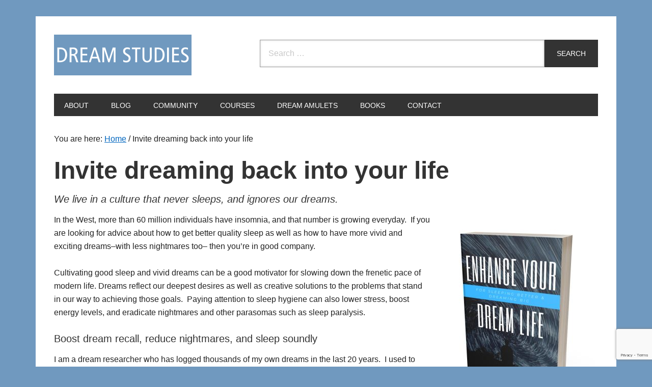

--- FILE ---
content_type: text/html; charset=UTF-8
request_url: https://dreamstudies.org/subscribe-to-dreamstudies/
body_size: 53212
content:
<!DOCTYPE html>
<html dir="ltr" xmlns="http://www.w3.org/1999/xhtml" prefix="" lang="en-US" prefix="og: https://ogp.me/ns#">
<head >
<meta charset="UTF-8" />
<meta name="viewport" content="width=device-width, initial-scale=1" />

<!-- BEGIN Metadata added by the Add-Meta-Tags WordPress plugin -->
<meta name="description" content="We live in a culture that never sleeps, and ignores our dreams. In the West, more than 60 million individuals have insomnia, and that number is growing everyday." />
<meta name="keywords" content="dream recall, dream supplements, lucid dreaming, remembering dreams" />
<!-- END Metadata added by the Add-Meta-Tags WordPress plugin -->

<title>Remember More Dreams | Dream Studies Portal</title>

		<!-- All in One SEO 4.9.3 - aioseo.com -->
	<meta name="description" content="We live in a culture that never sleeps, and ignores our dreams. In the West, more than 60 million individuals have insomnia, and that number is growing everyday. If you are looking for advice about how to get better quality sleep as well as how to have more vivid and exciting dreams--with less nightmares too--" />
	<meta name="robots" content="max-image-preview:large" />
	<meta name="keywords" content="dream recall,dream supplements,lucid dreaming,remembering dreams" />
	<link rel="canonical" href="https://dreamstudies.org/subscribe-to-dreamstudies/" />
	<meta name="generator" content="All in One SEO (AIOSEO) 4.9.3" />
		<meta property="og:locale" content="en_US" />
		<meta property="og:site_name" content="Dream Studies Portal | Dream research, lucid dreaming, and consciousness studies" />
		<meta property="og:type" content="article" />
		<meta property="og:title" content="Remember More Dreams | Dream Studies Portal" />
		<meta property="og:description" content="We live in a culture that never sleeps, and ignores our dreams. In the West, more than 60 million individuals have insomnia, and that number is growing everyday. If you are looking for advice about how to get better quality sleep as well as how to have more vivid and exciting dreams--with less nightmares too--" />
		<meta property="og:url" content="https://dreamstudies.org/subscribe-to-dreamstudies/" />
		<meta property="article:published_time" content="2009-07-21T02:48:20+00:00" />
		<meta property="article:modified_time" content="2022-09-30T17:53:35+00:00" />
		<meta name="twitter:card" content="summary" />
		<meta name="twitter:title" content="Remember More Dreams | Dream Studies Portal" />
		<meta name="twitter:description" content="We live in a culture that never sleeps, and ignores our dreams. In the West, more than 60 million individuals have insomnia, and that number is growing everyday. If you are looking for advice about how to get better quality sleep as well as how to have more vivid and exciting dreams--with less nightmares too--" />
		<script type="application/ld+json" class="aioseo-schema">
			{"@context":"https:\/\/schema.org","@graph":[{"@type":"BreadcrumbList","@id":"https:\/\/dreamstudies.org\/subscribe-to-dreamstudies\/#breadcrumblist","itemListElement":[{"@type":"ListItem","@id":"https:\/\/dreamstudies.org#listItem","position":1,"name":"Home","item":"https:\/\/dreamstudies.org","nextItem":{"@type":"ListItem","@id":"https:\/\/dreamstudies.org\/subscribe-to-dreamstudies\/#listItem","name":"Invite dreaming back into your life"}},{"@type":"ListItem","@id":"https:\/\/dreamstudies.org\/subscribe-to-dreamstudies\/#listItem","position":2,"name":"Invite dreaming back into your life","previousItem":{"@type":"ListItem","@id":"https:\/\/dreamstudies.org#listItem","name":"Home"}}]},{"@type":"Organization","@id":"https:\/\/dreamstudies.org\/#organization","name":"Dream Studies Press","description":"Dream research, lucid dreaming, and consciousness studies","url":"https:\/\/dreamstudies.org\/","logo":{"@type":"ImageObject","url":"https:\/\/dreamstudies.org\/wp-content\/uploads\/2011\/12\/how-to-lucid-dream-studies.png","@id":"https:\/\/dreamstudies.org\/subscribe-to-dreamstudies\/#organizationLogo","width":1416,"height":164},"image":{"@id":"https:\/\/dreamstudies.org\/subscribe-to-dreamstudies\/#organizationLogo"}},{"@type":"WebPage","@id":"https:\/\/dreamstudies.org\/subscribe-to-dreamstudies\/#webpage","url":"https:\/\/dreamstudies.org\/subscribe-to-dreamstudies\/","name":"Remember More Dreams | Dream Studies Portal","description":"We live in a culture that never sleeps, and ignores our dreams. In the West, more than 60 million individuals have insomnia, and that number is growing everyday. If you are looking for advice about how to get better quality sleep as well as how to have more vivid and exciting dreams--with less nightmares too--","inLanguage":"en-US","isPartOf":{"@id":"https:\/\/dreamstudies.org\/#website"},"breadcrumb":{"@id":"https:\/\/dreamstudies.org\/subscribe-to-dreamstudies\/#breadcrumblist"},"datePublished":"2009-07-20T22:48:20-04:00","dateModified":"2022-09-30T13:53:35-04:00"},{"@type":"WebSite","@id":"https:\/\/dreamstudies.org\/#website","url":"https:\/\/dreamstudies.org\/","name":"Dream Studies Portal","description":"Dream research, lucid dreaming, and consciousness studies","inLanguage":"en-US","publisher":{"@id":"https:\/\/dreamstudies.org\/#organization"}}]}
		</script>
		<!-- All in One SEO -->

<meta name="dlm-version" content="5.1.6"><link rel='dns-prefetch' href='//fonts.googleapis.com' />
<link rel="alternate" type="application/rss+xml" title="Dream Studies Portal &raquo; Feed" href="https://dreamstudies.org/feed/" />
<link rel="alternate" type="application/rss+xml" title="Dream Studies Portal &raquo; Comments Feed" href="https://dreamstudies.org/comments/feed/" />
<link rel="alternate" title="oEmbed (JSON)" type="application/json+oembed" href="https://dreamstudies.org/wp-json/oembed/1.0/embed?url=https%3A%2F%2Fdreamstudies.org%2Fsubscribe-to-dreamstudies%2F" />
<link rel="alternate" title="oEmbed (XML)" type="text/xml+oembed" href="https://dreamstudies.org/wp-json/oembed/1.0/embed?url=https%3A%2F%2Fdreamstudies.org%2Fsubscribe-to-dreamstudies%2F&#038;format=xml" />
		<!-- This site uses the Google Analytics by MonsterInsights plugin v9.11.1 - Using Analytics tracking - https://www.monsterinsights.com/ -->
							<script src="//www.googletagmanager.com/gtag/js?id=G-Y2YD4RL5JD"  data-cfasync="false" data-wpfc-render="false" type="text/javascript" async></script>
			<script data-cfasync="false" data-wpfc-render="false" type="text/javascript">
				var mi_version = '9.11.1';
				var mi_track_user = true;
				var mi_no_track_reason = '';
								var MonsterInsightsDefaultLocations = {"page_location":"https:\/\/dreamstudies.org\/subscribe-to-dreamstudies\/"};
								if ( typeof MonsterInsightsPrivacyGuardFilter === 'function' ) {
					var MonsterInsightsLocations = (typeof MonsterInsightsExcludeQuery === 'object') ? MonsterInsightsPrivacyGuardFilter( MonsterInsightsExcludeQuery ) : MonsterInsightsPrivacyGuardFilter( MonsterInsightsDefaultLocations );
				} else {
					var MonsterInsightsLocations = (typeof MonsterInsightsExcludeQuery === 'object') ? MonsterInsightsExcludeQuery : MonsterInsightsDefaultLocations;
				}

								var disableStrs = [
										'ga-disable-G-Y2YD4RL5JD',
									];

				/* Function to detect opted out users */
				function __gtagTrackerIsOptedOut() {
					for (var index = 0; index < disableStrs.length; index++) {
						if (document.cookie.indexOf(disableStrs[index] + '=true') > -1) {
							return true;
						}
					}

					return false;
				}

				/* Disable tracking if the opt-out cookie exists. */
				if (__gtagTrackerIsOptedOut()) {
					for (var index = 0; index < disableStrs.length; index++) {
						window[disableStrs[index]] = true;
					}
				}

				/* Opt-out function */
				function __gtagTrackerOptout() {
					for (var index = 0; index < disableStrs.length; index++) {
						document.cookie = disableStrs[index] + '=true; expires=Thu, 31 Dec 2099 23:59:59 UTC; path=/';
						window[disableStrs[index]] = true;
					}
				}

				if ('undefined' === typeof gaOptout) {
					function gaOptout() {
						__gtagTrackerOptout();
					}
				}
								window.dataLayer = window.dataLayer || [];

				window.MonsterInsightsDualTracker = {
					helpers: {},
					trackers: {},
				};
				if (mi_track_user) {
					function __gtagDataLayer() {
						dataLayer.push(arguments);
					}

					function __gtagTracker(type, name, parameters) {
						if (!parameters) {
							parameters = {};
						}

						if (parameters.send_to) {
							__gtagDataLayer.apply(null, arguments);
							return;
						}

						if (type === 'event') {
														parameters.send_to = monsterinsights_frontend.v4_id;
							var hookName = name;
							if (typeof parameters['event_category'] !== 'undefined') {
								hookName = parameters['event_category'] + ':' + name;
							}

							if (typeof MonsterInsightsDualTracker.trackers[hookName] !== 'undefined') {
								MonsterInsightsDualTracker.trackers[hookName](parameters);
							} else {
								__gtagDataLayer('event', name, parameters);
							}
							
						} else {
							__gtagDataLayer.apply(null, arguments);
						}
					}

					__gtagTracker('js', new Date());
					__gtagTracker('set', {
						'developer_id.dZGIzZG': true,
											});
					if ( MonsterInsightsLocations.page_location ) {
						__gtagTracker('set', MonsterInsightsLocations);
					}
										__gtagTracker('config', 'G-Y2YD4RL5JD', {"forceSSL":"true"} );
										window.gtag = __gtagTracker;										(function () {
						/* https://developers.google.com/analytics/devguides/collection/analyticsjs/ */
						/* ga and __gaTracker compatibility shim. */
						var noopfn = function () {
							return null;
						};
						var newtracker = function () {
							return new Tracker();
						};
						var Tracker = function () {
							return null;
						};
						var p = Tracker.prototype;
						p.get = noopfn;
						p.set = noopfn;
						p.send = function () {
							var args = Array.prototype.slice.call(arguments);
							args.unshift('send');
							__gaTracker.apply(null, args);
						};
						var __gaTracker = function () {
							var len = arguments.length;
							if (len === 0) {
								return;
							}
							var f = arguments[len - 1];
							if (typeof f !== 'object' || f === null || typeof f.hitCallback !== 'function') {
								if ('send' === arguments[0]) {
									var hitConverted, hitObject = false, action;
									if ('event' === arguments[1]) {
										if ('undefined' !== typeof arguments[3]) {
											hitObject = {
												'eventAction': arguments[3],
												'eventCategory': arguments[2],
												'eventLabel': arguments[4],
												'value': arguments[5] ? arguments[5] : 1,
											}
										}
									}
									if ('pageview' === arguments[1]) {
										if ('undefined' !== typeof arguments[2]) {
											hitObject = {
												'eventAction': 'page_view',
												'page_path': arguments[2],
											}
										}
									}
									if (typeof arguments[2] === 'object') {
										hitObject = arguments[2];
									}
									if (typeof arguments[5] === 'object') {
										Object.assign(hitObject, arguments[5]);
									}
									if ('undefined' !== typeof arguments[1].hitType) {
										hitObject = arguments[1];
										if ('pageview' === hitObject.hitType) {
											hitObject.eventAction = 'page_view';
										}
									}
									if (hitObject) {
										action = 'timing' === arguments[1].hitType ? 'timing_complete' : hitObject.eventAction;
										hitConverted = mapArgs(hitObject);
										__gtagTracker('event', action, hitConverted);
									}
								}
								return;
							}

							function mapArgs(args) {
								var arg, hit = {};
								var gaMap = {
									'eventCategory': 'event_category',
									'eventAction': 'event_action',
									'eventLabel': 'event_label',
									'eventValue': 'event_value',
									'nonInteraction': 'non_interaction',
									'timingCategory': 'event_category',
									'timingVar': 'name',
									'timingValue': 'value',
									'timingLabel': 'event_label',
									'page': 'page_path',
									'location': 'page_location',
									'title': 'page_title',
									'referrer' : 'page_referrer',
								};
								for (arg in args) {
																		if (!(!args.hasOwnProperty(arg) || !gaMap.hasOwnProperty(arg))) {
										hit[gaMap[arg]] = args[arg];
									} else {
										hit[arg] = args[arg];
									}
								}
								return hit;
							}

							try {
								f.hitCallback();
							} catch (ex) {
							}
						};
						__gaTracker.create = newtracker;
						__gaTracker.getByName = newtracker;
						__gaTracker.getAll = function () {
							return [];
						};
						__gaTracker.remove = noopfn;
						__gaTracker.loaded = true;
						window['__gaTracker'] = __gaTracker;
					})();
									} else {
										console.log("");
					(function () {
						function __gtagTracker() {
							return null;
						}

						window['__gtagTracker'] = __gtagTracker;
						window['gtag'] = __gtagTracker;
					})();
									}
			</script>
							<!-- / Google Analytics by MonsterInsights -->
		<style id='wp-img-auto-sizes-contain-inline-css' type='text/css'>
img:is([sizes=auto i],[sizes^="auto," i]){contain-intrinsic-size:3000px 1500px}
/*# sourceURL=wp-img-auto-sizes-contain-inline-css */
</style>
<link rel='stylesheet' id='metro-pro-css' href='https://dreamstudies.org/wp-content/themes/metro-pro/style.css?ver=2.2.2' type='text/css' media='all' />
<style id='metro-pro-inline-css' type='text/css'>


		a,
		.entry-content a,
		.entry-title a:focus,
		.entry-title a:hover,
		.genesis-nav-menu > .right > a:focus,
		.genesis-nav-menu > .right > a:hover {
			color: #0066bf;
		}
		

		a.social-buttons:focus,
		a.social-buttons:hover,
		button:focus,
		button:hover,
		input:focus[type="button"],
		input:focus[type="reset"],
		input:focus[type="submit"],
		input:hover[type="button"],
		input:hover[type="reset"],
		input:hover[type="submit"],
		.archive-pagination li a:focus,
		.archive-pagination li a:hover,
		.archive-pagination li.active a,
		.button:focus,
		.button:hover,
		.content .entry-meta .entry-comments-link a,
		.entry-content .button:focus,
		.entry-content .button:hover,
		.genesis-nav-menu .current-menu-item > a,
		.genesis-nav-menu a:focus,
		.genesis-nav-menu a:hover,
		.nav-primary .sub-menu a:focus,
		.nav-primary .sub-menu a:hover,
		.nav-secondary .sub-menu a:focus,
		.nav-secondary .sub-menu a:hover,
		.sidebar .enews-widget input[type="submit"],
		.site-title a,
		.site-title a:focus,
		.site-title a:hover {
			background-color: #4883bf;
			color: #ffffff;
		}

		
/*# sourceURL=metro-pro-inline-css */
</style>
<style id='wp-emoji-styles-inline-css' type='text/css'>

	img.wp-smiley, img.emoji {
		display: inline !important;
		border: none !important;
		box-shadow: none !important;
		height: 1em !important;
		width: 1em !important;
		margin: 0 0.07em !important;
		vertical-align: -0.1em !important;
		background: none !important;
		padding: 0 !important;
	}
/*# sourceURL=wp-emoji-styles-inline-css */
</style>
<style id='wp-block-library-inline-css' type='text/css'>
:root{--wp-block-synced-color:#7a00df;--wp-block-synced-color--rgb:122,0,223;--wp-bound-block-color:var(--wp-block-synced-color);--wp-editor-canvas-background:#ddd;--wp-admin-theme-color:#007cba;--wp-admin-theme-color--rgb:0,124,186;--wp-admin-theme-color-darker-10:#006ba1;--wp-admin-theme-color-darker-10--rgb:0,107,160.5;--wp-admin-theme-color-darker-20:#005a87;--wp-admin-theme-color-darker-20--rgb:0,90,135;--wp-admin-border-width-focus:2px}@media (min-resolution:192dpi){:root{--wp-admin-border-width-focus:1.5px}}.wp-element-button{cursor:pointer}:root .has-very-light-gray-background-color{background-color:#eee}:root .has-very-dark-gray-background-color{background-color:#313131}:root .has-very-light-gray-color{color:#eee}:root .has-very-dark-gray-color{color:#313131}:root .has-vivid-green-cyan-to-vivid-cyan-blue-gradient-background{background:linear-gradient(135deg,#00d084,#0693e3)}:root .has-purple-crush-gradient-background{background:linear-gradient(135deg,#34e2e4,#4721fb 50%,#ab1dfe)}:root .has-hazy-dawn-gradient-background{background:linear-gradient(135deg,#faaca8,#dad0ec)}:root .has-subdued-olive-gradient-background{background:linear-gradient(135deg,#fafae1,#67a671)}:root .has-atomic-cream-gradient-background{background:linear-gradient(135deg,#fdd79a,#004a59)}:root .has-nightshade-gradient-background{background:linear-gradient(135deg,#330968,#31cdcf)}:root .has-midnight-gradient-background{background:linear-gradient(135deg,#020381,#2874fc)}:root{--wp--preset--font-size--normal:16px;--wp--preset--font-size--huge:42px}.has-regular-font-size{font-size:1em}.has-larger-font-size{font-size:2.625em}.has-normal-font-size{font-size:var(--wp--preset--font-size--normal)}.has-huge-font-size{font-size:var(--wp--preset--font-size--huge)}.has-text-align-center{text-align:center}.has-text-align-left{text-align:left}.has-text-align-right{text-align:right}.has-fit-text{white-space:nowrap!important}#end-resizable-editor-section{display:none}.aligncenter{clear:both}.items-justified-left{justify-content:flex-start}.items-justified-center{justify-content:center}.items-justified-right{justify-content:flex-end}.items-justified-space-between{justify-content:space-between}.screen-reader-text{border:0;clip-path:inset(50%);height:1px;margin:-1px;overflow:hidden;padding:0;position:absolute;width:1px;word-wrap:normal!important}.screen-reader-text:focus{background-color:#ddd;clip-path:none;color:#444;display:block;font-size:1em;height:auto;left:5px;line-height:normal;padding:15px 23px 14px;text-decoration:none;top:5px;width:auto;z-index:100000}html :where(.has-border-color){border-style:solid}html :where([style*=border-top-color]){border-top-style:solid}html :where([style*=border-right-color]){border-right-style:solid}html :where([style*=border-bottom-color]){border-bottom-style:solid}html :where([style*=border-left-color]){border-left-style:solid}html :where([style*=border-width]){border-style:solid}html :where([style*=border-top-width]){border-top-style:solid}html :where([style*=border-right-width]){border-right-style:solid}html :where([style*=border-bottom-width]){border-bottom-style:solid}html :where([style*=border-left-width]){border-left-style:solid}html :where(img[class*=wp-image-]){height:auto;max-width:100%}:where(figure){margin:0 0 1em}html :where(.is-position-sticky){--wp-admin--admin-bar--position-offset:var(--wp-admin--admin-bar--height,0px)}@media screen and (max-width:600px){html :where(.is-position-sticky){--wp-admin--admin-bar--position-offset:0px}}

/*# sourceURL=wp-block-library-inline-css */
</style><style id='global-styles-inline-css' type='text/css'>
:root{--wp--preset--aspect-ratio--square: 1;--wp--preset--aspect-ratio--4-3: 4/3;--wp--preset--aspect-ratio--3-4: 3/4;--wp--preset--aspect-ratio--3-2: 3/2;--wp--preset--aspect-ratio--2-3: 2/3;--wp--preset--aspect-ratio--16-9: 16/9;--wp--preset--aspect-ratio--9-16: 9/16;--wp--preset--color--black: #000000;--wp--preset--color--cyan-bluish-gray: #abb8c3;--wp--preset--color--white: #ffffff;--wp--preset--color--pale-pink: #f78da7;--wp--preset--color--vivid-red: #cf2e2e;--wp--preset--color--luminous-vivid-orange: #ff6900;--wp--preset--color--luminous-vivid-amber: #fcb900;--wp--preset--color--light-green-cyan: #7bdcb5;--wp--preset--color--vivid-green-cyan: #00d084;--wp--preset--color--pale-cyan-blue: #8ed1fc;--wp--preset--color--vivid-cyan-blue: #0693e3;--wp--preset--color--vivid-purple: #9b51e0;--wp--preset--gradient--vivid-cyan-blue-to-vivid-purple: linear-gradient(135deg,rgb(6,147,227) 0%,rgb(155,81,224) 100%);--wp--preset--gradient--light-green-cyan-to-vivid-green-cyan: linear-gradient(135deg,rgb(122,220,180) 0%,rgb(0,208,130) 100%);--wp--preset--gradient--luminous-vivid-amber-to-luminous-vivid-orange: linear-gradient(135deg,rgb(252,185,0) 0%,rgb(255,105,0) 100%);--wp--preset--gradient--luminous-vivid-orange-to-vivid-red: linear-gradient(135deg,rgb(255,105,0) 0%,rgb(207,46,46) 100%);--wp--preset--gradient--very-light-gray-to-cyan-bluish-gray: linear-gradient(135deg,rgb(238,238,238) 0%,rgb(169,184,195) 100%);--wp--preset--gradient--cool-to-warm-spectrum: linear-gradient(135deg,rgb(74,234,220) 0%,rgb(151,120,209) 20%,rgb(207,42,186) 40%,rgb(238,44,130) 60%,rgb(251,105,98) 80%,rgb(254,248,76) 100%);--wp--preset--gradient--blush-light-purple: linear-gradient(135deg,rgb(255,206,236) 0%,rgb(152,150,240) 100%);--wp--preset--gradient--blush-bordeaux: linear-gradient(135deg,rgb(254,205,165) 0%,rgb(254,45,45) 50%,rgb(107,0,62) 100%);--wp--preset--gradient--luminous-dusk: linear-gradient(135deg,rgb(255,203,112) 0%,rgb(199,81,192) 50%,rgb(65,88,208) 100%);--wp--preset--gradient--pale-ocean: linear-gradient(135deg,rgb(255,245,203) 0%,rgb(182,227,212) 50%,rgb(51,167,181) 100%);--wp--preset--gradient--electric-grass: linear-gradient(135deg,rgb(202,248,128) 0%,rgb(113,206,126) 100%);--wp--preset--gradient--midnight: linear-gradient(135deg,rgb(2,3,129) 0%,rgb(40,116,252) 100%);--wp--preset--font-size--small: 13px;--wp--preset--font-size--medium: 20px;--wp--preset--font-size--large: 36px;--wp--preset--font-size--x-large: 42px;--wp--preset--spacing--20: 0.44rem;--wp--preset--spacing--30: 0.67rem;--wp--preset--spacing--40: 1rem;--wp--preset--spacing--50: 1.5rem;--wp--preset--spacing--60: 2.25rem;--wp--preset--spacing--70: 3.38rem;--wp--preset--spacing--80: 5.06rem;--wp--preset--shadow--natural: 6px 6px 9px rgba(0, 0, 0, 0.2);--wp--preset--shadow--deep: 12px 12px 50px rgba(0, 0, 0, 0.4);--wp--preset--shadow--sharp: 6px 6px 0px rgba(0, 0, 0, 0.2);--wp--preset--shadow--outlined: 6px 6px 0px -3px rgb(255, 255, 255), 6px 6px rgb(0, 0, 0);--wp--preset--shadow--crisp: 6px 6px 0px rgb(0, 0, 0);}:where(.is-layout-flex){gap: 0.5em;}:where(.is-layout-grid){gap: 0.5em;}body .is-layout-flex{display: flex;}.is-layout-flex{flex-wrap: wrap;align-items: center;}.is-layout-flex > :is(*, div){margin: 0;}body .is-layout-grid{display: grid;}.is-layout-grid > :is(*, div){margin: 0;}:where(.wp-block-columns.is-layout-flex){gap: 2em;}:where(.wp-block-columns.is-layout-grid){gap: 2em;}:where(.wp-block-post-template.is-layout-flex){gap: 1.25em;}:where(.wp-block-post-template.is-layout-grid){gap: 1.25em;}.has-black-color{color: var(--wp--preset--color--black) !important;}.has-cyan-bluish-gray-color{color: var(--wp--preset--color--cyan-bluish-gray) !important;}.has-white-color{color: var(--wp--preset--color--white) !important;}.has-pale-pink-color{color: var(--wp--preset--color--pale-pink) !important;}.has-vivid-red-color{color: var(--wp--preset--color--vivid-red) !important;}.has-luminous-vivid-orange-color{color: var(--wp--preset--color--luminous-vivid-orange) !important;}.has-luminous-vivid-amber-color{color: var(--wp--preset--color--luminous-vivid-amber) !important;}.has-light-green-cyan-color{color: var(--wp--preset--color--light-green-cyan) !important;}.has-vivid-green-cyan-color{color: var(--wp--preset--color--vivid-green-cyan) !important;}.has-pale-cyan-blue-color{color: var(--wp--preset--color--pale-cyan-blue) !important;}.has-vivid-cyan-blue-color{color: var(--wp--preset--color--vivid-cyan-blue) !important;}.has-vivid-purple-color{color: var(--wp--preset--color--vivid-purple) !important;}.has-black-background-color{background-color: var(--wp--preset--color--black) !important;}.has-cyan-bluish-gray-background-color{background-color: var(--wp--preset--color--cyan-bluish-gray) !important;}.has-white-background-color{background-color: var(--wp--preset--color--white) !important;}.has-pale-pink-background-color{background-color: var(--wp--preset--color--pale-pink) !important;}.has-vivid-red-background-color{background-color: var(--wp--preset--color--vivid-red) !important;}.has-luminous-vivid-orange-background-color{background-color: var(--wp--preset--color--luminous-vivid-orange) !important;}.has-luminous-vivid-amber-background-color{background-color: var(--wp--preset--color--luminous-vivid-amber) !important;}.has-light-green-cyan-background-color{background-color: var(--wp--preset--color--light-green-cyan) !important;}.has-vivid-green-cyan-background-color{background-color: var(--wp--preset--color--vivid-green-cyan) !important;}.has-pale-cyan-blue-background-color{background-color: var(--wp--preset--color--pale-cyan-blue) !important;}.has-vivid-cyan-blue-background-color{background-color: var(--wp--preset--color--vivid-cyan-blue) !important;}.has-vivid-purple-background-color{background-color: var(--wp--preset--color--vivid-purple) !important;}.has-black-border-color{border-color: var(--wp--preset--color--black) !important;}.has-cyan-bluish-gray-border-color{border-color: var(--wp--preset--color--cyan-bluish-gray) !important;}.has-white-border-color{border-color: var(--wp--preset--color--white) !important;}.has-pale-pink-border-color{border-color: var(--wp--preset--color--pale-pink) !important;}.has-vivid-red-border-color{border-color: var(--wp--preset--color--vivid-red) !important;}.has-luminous-vivid-orange-border-color{border-color: var(--wp--preset--color--luminous-vivid-orange) !important;}.has-luminous-vivid-amber-border-color{border-color: var(--wp--preset--color--luminous-vivid-amber) !important;}.has-light-green-cyan-border-color{border-color: var(--wp--preset--color--light-green-cyan) !important;}.has-vivid-green-cyan-border-color{border-color: var(--wp--preset--color--vivid-green-cyan) !important;}.has-pale-cyan-blue-border-color{border-color: var(--wp--preset--color--pale-cyan-blue) !important;}.has-vivid-cyan-blue-border-color{border-color: var(--wp--preset--color--vivid-cyan-blue) !important;}.has-vivid-purple-border-color{border-color: var(--wp--preset--color--vivid-purple) !important;}.has-vivid-cyan-blue-to-vivid-purple-gradient-background{background: var(--wp--preset--gradient--vivid-cyan-blue-to-vivid-purple) !important;}.has-light-green-cyan-to-vivid-green-cyan-gradient-background{background: var(--wp--preset--gradient--light-green-cyan-to-vivid-green-cyan) !important;}.has-luminous-vivid-amber-to-luminous-vivid-orange-gradient-background{background: var(--wp--preset--gradient--luminous-vivid-amber-to-luminous-vivid-orange) !important;}.has-luminous-vivid-orange-to-vivid-red-gradient-background{background: var(--wp--preset--gradient--luminous-vivid-orange-to-vivid-red) !important;}.has-very-light-gray-to-cyan-bluish-gray-gradient-background{background: var(--wp--preset--gradient--very-light-gray-to-cyan-bluish-gray) !important;}.has-cool-to-warm-spectrum-gradient-background{background: var(--wp--preset--gradient--cool-to-warm-spectrum) !important;}.has-blush-light-purple-gradient-background{background: var(--wp--preset--gradient--blush-light-purple) !important;}.has-blush-bordeaux-gradient-background{background: var(--wp--preset--gradient--blush-bordeaux) !important;}.has-luminous-dusk-gradient-background{background: var(--wp--preset--gradient--luminous-dusk) !important;}.has-pale-ocean-gradient-background{background: var(--wp--preset--gradient--pale-ocean) !important;}.has-electric-grass-gradient-background{background: var(--wp--preset--gradient--electric-grass) !important;}.has-midnight-gradient-background{background: var(--wp--preset--gradient--midnight) !important;}.has-small-font-size{font-size: var(--wp--preset--font-size--small) !important;}.has-medium-font-size{font-size: var(--wp--preset--font-size--medium) !important;}.has-large-font-size{font-size: var(--wp--preset--font-size--large) !important;}.has-x-large-font-size{font-size: var(--wp--preset--font-size--x-large) !important;}
/*# sourceURL=global-styles-inline-css */
</style>

<style id='classic-theme-styles-inline-css' type='text/css'>
/*! This file is auto-generated */
.wp-block-button__link{color:#fff;background-color:#32373c;border-radius:9999px;box-shadow:none;text-decoration:none;padding:calc(.667em + 2px) calc(1.333em + 2px);font-size:1.125em}.wp-block-file__button{background:#32373c;color:#fff;text-decoration:none}
/*# sourceURL=/wp-includes/css/classic-themes.min.css */
</style>
<link rel='stylesheet' id='convertkit-broadcasts-css' href='https://dreamstudies.org/wp-content/plugins/convertkit/resources/frontend/css/broadcasts.css?ver=3.1.4' type='text/css' media='all' />
<link rel='stylesheet' id='convertkit-button-css' href='https://dreamstudies.org/wp-content/plugins/convertkit/resources/frontend/css/button.css?ver=3.1.4' type='text/css' media='all' />
<style id='wp-block-button-inline-css' type='text/css'>
.wp-block-button__link{align-content:center;box-sizing:border-box;cursor:pointer;display:inline-block;height:100%;text-align:center;word-break:break-word}.wp-block-button__link.aligncenter{text-align:center}.wp-block-button__link.alignright{text-align:right}:where(.wp-block-button__link){border-radius:9999px;box-shadow:none;padding:calc(.667em + 2px) calc(1.333em + 2px);text-decoration:none}.wp-block-button[style*=text-decoration] .wp-block-button__link{text-decoration:inherit}.wp-block-buttons>.wp-block-button.has-custom-width{max-width:none}.wp-block-buttons>.wp-block-button.has-custom-width .wp-block-button__link{width:100%}.wp-block-buttons>.wp-block-button.has-custom-font-size .wp-block-button__link{font-size:inherit}.wp-block-buttons>.wp-block-button.wp-block-button__width-25{width:calc(25% - var(--wp--style--block-gap, .5em)*.75)}.wp-block-buttons>.wp-block-button.wp-block-button__width-50{width:calc(50% - var(--wp--style--block-gap, .5em)*.5)}.wp-block-buttons>.wp-block-button.wp-block-button__width-75{width:calc(75% - var(--wp--style--block-gap, .5em)*.25)}.wp-block-buttons>.wp-block-button.wp-block-button__width-100{flex-basis:100%;width:100%}.wp-block-buttons.is-vertical>.wp-block-button.wp-block-button__width-25{width:25%}.wp-block-buttons.is-vertical>.wp-block-button.wp-block-button__width-50{width:50%}.wp-block-buttons.is-vertical>.wp-block-button.wp-block-button__width-75{width:75%}.wp-block-button.is-style-squared,.wp-block-button__link.wp-block-button.is-style-squared{border-radius:0}.wp-block-button.no-border-radius,.wp-block-button__link.no-border-radius{border-radius:0!important}:root :where(.wp-block-button .wp-block-button__link.is-style-outline),:root :where(.wp-block-button.is-style-outline>.wp-block-button__link){border:2px solid;padding:.667em 1.333em}:root :where(.wp-block-button .wp-block-button__link.is-style-outline:not(.has-text-color)),:root :where(.wp-block-button.is-style-outline>.wp-block-button__link:not(.has-text-color)){color:currentColor}:root :where(.wp-block-button .wp-block-button__link.is-style-outline:not(.has-background)),:root :where(.wp-block-button.is-style-outline>.wp-block-button__link:not(.has-background)){background-color:initial;background-image:none}
/*# sourceURL=https://dreamstudies.org/wp-includes/blocks/button/style.min.css */
</style>
<link rel='stylesheet' id='convertkit-form-css' href='https://dreamstudies.org/wp-content/plugins/convertkit/resources/frontend/css/form.css?ver=3.1.4' type='text/css' media='all' />
<link rel='stylesheet' id='convertkit-form-builder-field-css' href='https://dreamstudies.org/wp-content/plugins/convertkit/resources/frontend/css/form-builder.css?ver=3.1.4' type='text/css' media='all' />
<link rel='stylesheet' id='convertkit-form-builder-css' href='https://dreamstudies.org/wp-content/plugins/convertkit/resources/frontend/css/form-builder.css?ver=3.1.4' type='text/css' media='all' />
<link rel='stylesheet' id='contact-form-7-css' href='https://dreamstudies.org/wp-content/plugins/contact-form-7/includes/css/styles.css?ver=6.1.4' type='text/css' media='all' />
<link rel='stylesheet' id='bsearch-style-css' href='https://dreamstudies.org/wp-content/plugins/better-search/includes/css/bsearch-styles.min.css?ver=4.2.2' type='text/css' media='all' />
<link rel='stylesheet' id='dashicons-css' href='https://dreamstudies.org/wp-includes/css/dashicons.min.css?ver=6.9' type='text/css' media='all' />
<link rel='stylesheet' id='google-font-css' href='//fonts.googleapis.com/css?family=Oswald%3A400&#038;ver=2.2.2' type='text/css' media='all' />
<link rel='stylesheet' id='taxopress-frontend-css-css' href='https://dreamstudies.org/wp-content/plugins/simple-tags/assets/frontend/css/frontend.css?ver=3.42.0' type='text/css' media='all' />
<script type="text/javascript" src="https://dreamstudies.org/wp-content/plugins/google-analytics-for-wordpress/assets/js/frontend-gtag.min.js?ver=9.11.1" id="monsterinsights-frontend-script-js" async="async" data-wp-strategy="async"></script>
<script data-cfasync="false" data-wpfc-render="false" type="text/javascript" id='monsterinsights-frontend-script-js-extra'>/* <![CDATA[ */
var monsterinsights_frontend = {"js_events_tracking":"true","download_extensions":"doc,pdf,ppt,zip,xls,docx,pptx,xlsx","inbound_paths":"[]","home_url":"https:\/\/dreamstudies.org","hash_tracking":"false","v4_id":"G-Y2YD4RL5JD"};/* ]]> */
</script>
<script type="text/javascript" src="https://dreamstudies.org/wp-includes/js/jquery/jquery.min.js?ver=3.7.1" id="jquery-core-js"></script>
<script type="text/javascript" src="https://dreamstudies.org/wp-includes/js/jquery/jquery-migrate.min.js?ver=3.4.1" id="jquery-migrate-js"></script>
<script type="text/javascript" src="https://dreamstudies.org/wp-content/plugins/simple-tags/assets/frontend/js/frontend.js?ver=3.42.0" id="taxopress-frontend-js-js"></script>
<link rel="https://api.w.org/" href="https://dreamstudies.org/wp-json/" /><link rel="alternate" title="JSON" type="application/json" href="https://dreamstudies.org/wp-json/wp/v2/pages/959" /><link rel="EditURI" type="application/rsd+xml" title="RSD" href="https://dreamstudies.org/xmlrpc.php?rsd" />
<meta name="generator" content="WordPress 6.9" />
<link rel='shortlink' href='https://dreamstudies.org/?p=959' />
<!-- Graceful Pull-Quotes plugin v2.6.1 -->
	<link rel="stylesheet" href="https://dreamstudies.org/wp-content/plugins/graceful-pull-quotes/resources/jspullquotes-core.css" type="text/css" />
	<link rel="stylesheet" href="https://dreamstudies.org/wp-content/plugins/graceful-pull-quotes/styles/Modern.css" type="text/css" />
	<script type="text/javascript">
		var jspq_options = new Array("1", "1", "right", "1", "1", "blockquote", "pullquote", "pullquote pqRight");
	</script>
	<script type="text/javascript" src="https://dreamstudies.org/wp-content/plugins/graceful-pull-quotes/resources/jspullquotes.js"></script>
<!-- end pull-quote additions -->
<link rel="icon" href="https://dreamstudies.org/wp-content/themes/metro-pro/images/favicon.ico" />
<style type="text/css">.site-title a { background: url(https://dreamstudies.org/wp-content/uploads/dream-studies-logo-3.png) no-repeat !important; }</style>
<style type="text/css">a.st_tag, a.internal_tag, .st_tag, .internal_tag { text-decoration: underline !important; }</style><style type="text/css" id="custom-background-css">
body.custom-background { background-color: #7099bf; }
</style>
			<style type="text/css" id="wp-custom-css">
			a {
	font-weight:500;
}

/* Home Page
--------------------------------------------- */

.home-middle {
	overflow: hidden;
	background: url(https://dreamstudies.org/wp-content/uploads/lines.png) bottom repeat-x;
	background-size: 8px 16px;
	margin-bottom: 40px;
	padding-bottom: 0px;
}

.home-top {
	overflow: hidden;

}
.featured-content .entry {
	background: url(https://dreamstudies.org/wp-content/uploads/lines.png) bottom repeat-x;
	background-size: 8px 16px;
	margin-bottom: 0px;
	padding-bottom: 30px;
}

.home-middle-left .featured-content .entry {
	background:none;
	background-size: 0px 0px;
	margin-bottom: 0px;
	padding-bottom: 30px;
}
.home-middle-right .featured-content .entry {
	background:none;
	background-size: 0px 0px;
	margin-bottom: 0px;
	padding-bottom: 30px;
}

.home-bottom {
	overflow: hidden;
	background: none;
	margin-bottom: 40px;
	padding-bottom: 0px;
}

.home-bottom .featured-content .entry {
border-bottom: none;
		margin-bottom: 0px;
	padding-bottom: 30px;
}
.entry,
.page.page-template-page_blog-php .entry {
	background: url(images/lines.png) bottom repeat-x;
}

.comment-respond h3,
.entry-comments h3,
.widget-title {
	background: url(https://dreamstudies.org/wp-content/uploads/lines.png) bottom repeat-x;
}

.after-entry {
	background: url(https://dreamstudies.org/wp-content/uploads/lines.png);
	bottom repeat-x;
}

 .site-title a, .site-title a:focus, .site-title a:hover {
background-color: #91cdde;
color: #ffffff;
}

.comment-respond h3, .entry-comments h3, .widget-title {
    background:none;
	 border-bottom: 1px solid #c2c3c4;
}
.page-id-7281 .entry-title {
display: none;
}
=====
.formkit-form {
background-position: top, center, no-repeat;

}
		</style>
		</head>
<body class="wp-singular page-template-default page page-id-959 custom-background wp-theme-genesis wp-child-theme-metro-pro custom-header header-image full-width-content genesis-breadcrumbs-visible genesis-footer-widgets-hidden metro-pro-blue" itemscope itemtype="https://schema.org/WebPage"><div class="site-container"><ul class="genesis-skip-link"><li><a href="#genesis-nav-primary" class="screen-reader-shortcut"> Skip to primary navigation</a></li><li><a href="#genesis-content" class="screen-reader-shortcut"> Skip to main content</a></li></ul><div class="site-container-wrap"><header class="site-header" itemscope itemtype="https://schema.org/WPHeader"><div class="wrap"><div class="title-area"><p class="site-title" itemprop="headline"><a href="https://dreamstudies.org/">Dream Studies Portal</a></p><p class="site-description" itemprop="description">Dream research, lucid dreaming, and consciousness studies</p></div><div class="widget-area header-widget-area"><section id="bsearch_search_box-3" class="widget widget_bsearch_form"><div class="widget-wrap">
	<div class="bsearch-form-container">
		<form role="search" method="get" class="bsearchform" action="https://dreamstudies.org/">
			<div class="bsearch-form-search-field">
				<span class="screen-reader-text">Search for:</span>
				<input type="search" class="bsearch-field search-field" placeholder="Search &hellip;" value="" name="s" />
			</div>
			
			<input type="submit" class="bsearch-submit searchsubmit search-submit" value="Search" />
		</form>
	</div>
	</div></section>
</div></div></header><nav class="nav-primary" aria-label="Main" itemscope itemtype="https://schema.org/SiteNavigationElement" id="genesis-nav-primary"><div class="wrap"><ul id="menu-header" class="menu genesis-nav-menu menu-primary js-superfish"><li id="menu-item-8234" class="menu-item menu-item-type-post_type menu-item-object-page menu-item-8234"><a href="https://dreamstudies.org/about/" itemprop="url"><span itemprop="name">About</span></a></li>
<li id="menu-item-8235" class="menu-item menu-item-type-post_type menu-item-object-page menu-item-8235"><a href="https://dreamstudies.org/blog-page/" itemprop="url"><span itemprop="name">Blog</span></a></li>
<li id="menu-item-8236" class="menu-item menu-item-type-custom menu-item-object-custom menu-item-8236"><a href="https://dreamstudies.org/jointhedreamportal" itemprop="url"><span itemprop="name">Community</span></a></li>
<li id="menu-item-8625" class="menu-item menu-item-type-custom menu-item-object-custom menu-item-8625"><a href="https://community.dreamstudies.org/courses" itemprop="url"><span itemprop="name">Courses</span></a></li>
<li id="menu-item-8238" class="menu-item menu-item-type-custom menu-item-object-custom menu-item-8238"><a href="https://lucidtalisman.com" itemprop="url"><span itemprop="name">Dream Amulets</span></a></li>
<li id="menu-item-8437" class="menu-item menu-item-type-post_type menu-item-object-landing_page menu-item-8437"><a href="https://dreamstudies.org/my-books/" itemprop="url"><span itemprop="name">Books</span></a></li>
<li id="menu-item-8233" class="menu-item menu-item-type-post_type menu-item-object-page menu-item-8233"><a href="https://dreamstudies.org/contact/" itemprop="url"><span itemprop="name">Contact</span></a></li>
</ul></div></nav><div class="site-inner"><div class="content-sidebar-wrap"><main class="content" id="genesis-content"><div class="breadcrumb" itemprop="breadcrumb" itemscope itemtype="https://schema.org/BreadcrumbList">You are here: <span class="breadcrumb-link-wrap" itemprop="itemListElement" itemscope itemtype="https://schema.org/ListItem"><a class="breadcrumb-link" href="https://dreamstudies.org/" itemprop="item"><span class="breadcrumb-link-text-wrap" itemprop="name">Home</span></a><meta itemprop="position" content="1"></span> <span aria-label="breadcrumb separator">/</span> Invite dreaming back into your life</div><article class="post-959 page type-page status-publish entry" aria-label="Invite dreaming back into your life" itemscope itemtype="https://schema.org/CreativeWork"><header class="entry-header"><h1 class="entry-title" itemprop="headline">Invite dreaming back into your life</h1>
</header><div class="entry-content" itemprop="text"><h3><em>We live in a culture that never sleeps, and ignores our dreams.</em></h3>
<p><img decoding="async" class="alignright size-large wp-image-7140" src="https://dreamstudies.org/wp-content/uploads/enhance-2022-3d-book-cover-angled-305x400.jpg" alt="" width="305" height="400" srcset="https://dreamstudies.org/wp-content/uploads/enhance-2022-3d-book-cover-angled-305x400.jpg 305w, https://dreamstudies.org/wp-content/uploads/enhance-2022-3d-book-cover-angled-145x190.jpg 145w, https://dreamstudies.org/wp-content/uploads/enhance-2022-3d-book-cover-angled-114x150.jpg 114w, https://dreamstudies.org/wp-content/uploads/enhance-2022-3d-book-cover-angled-768x1008.jpg 768w, https://dreamstudies.org/wp-content/uploads/enhance-2022-3d-book-cover-angled.jpg 800w" sizes="(max-width: 305px) 100vw, 305px" />In the West, more than 60 million individuals have insomnia, and that number is growing everyday.  If you are looking for advice about how to get better quality sleep as well as how to have more vivid and exciting dreams&#8211;with less nightmares too&#8211; then you&#8217;re in good company.</p>
<p>Cultivating good sleep and vivid dreams can be a good motivator for slowing down the frenetic pace of modern life. Dreams reflect our deepest desires as well as creative solutions to the problems that stand in our way to achieving those goals.  Paying attention to sleep hygiene can also lower stress, boost energy levels, and eradicate nightmares and other parasomas such as sleep paralysis.</p>
<h4>Boost dream recall, reduce nightmares, and sleep soundly</h4>
<p>I am a dream researcher who has logged thousands of my own dreams in the last 20 years.  I used to suffer from nightmares, too, which finally compelled me to learn all I could about the science — and the mysteries — of the dreaming brain.</p>
<p>I&#8217;m sharing here what I learned the hard way, so you can improve your dream life tonight.</p>
<p><strong><em>Enhance your DreamLife</em> is divided into 2 chapters</strong></p>
<ol>
<li><em>Optimizing your Sleep Life.</em> Without a good night&#8217;s sleep, dreaming is impossible. This chapter focuses on sleep health and how to go to sleep to dream.</li>
<li><em>Preparing for Good Dreaming</em>. Tips, tactics and practices for creating a dream-friendly environment and drastically increase your dream recall</li>
</ol>
<p><em>Enhance your dream life</em> also covers topics such as:</p>
<ul>
<li>how to keep an effective and fun dream journal</li>
<li>how to make your bedroom into a relaxation haven</li>
<li>using your alarm clock to remember more dreams</li>
</ul>
<p>And lastly the book discusses:</p>
<ul>
<li>the truth about caffeine and alcohol</li>
<li>tactics for clearing the mind before bed</li>
<li>how to track your sleep and make your own dream lab</li>
</ul>
</div></article></main></div></div></div></div><footer class="site-footer" itemscope itemtype="https://schema.org/WPFooter"><div class="wrap"><p>Copyright &#xA9;&nbsp;2026 <a href="#">Ryan Hurd </a> <a href="https://wordpress.org/">WordPress</a> · <a href="https://dreamstudies.org/wp-login.php">Log in</a> <a href="https://dreamstudies.org/about/privacy-policy/">Privacy Policy</a></p></div></footer>


<script type="speculationrules">
{"prefetch":[{"source":"document","where":{"and":[{"href_matches":"/*"},{"not":{"href_matches":["/wp-*.php","/wp-admin/*","/wp-content/uploads/*","/wp-content/*","/wp-content/plugins/*","/wp-content/themes/metro-pro/*","/wp-content/themes/genesis/*","/*\\?(.+)"]}},{"not":{"selector_matches":"a[rel~=\"nofollow\"]"}},{"not":{"selector_matches":".no-prefetch, .no-prefetch a"}}]},"eagerness":"conservative"}]}
</script>
<script type="text/javascript" id="convertkit-broadcasts-js-extra">
/* <![CDATA[ */
var convertkit_broadcasts = {"ajax_url":"https://dreamstudies.org/wp-admin/admin-ajax.php","action":"convertkit_broadcasts_render","debug":""};
//# sourceURL=convertkit-broadcasts-js-extra
/* ]]> */
</script>
<script type="text/javascript" src="https://dreamstudies.org/wp-content/plugins/convertkit/resources/frontend/js/broadcasts.js?ver=3.1.4" id="convertkit-broadcasts-js"></script>
<script type="text/javascript" src="https://dreamstudies.org/wp-includes/js/dist/hooks.min.js?ver=dd5603f07f9220ed27f1" id="wp-hooks-js"></script>
<script type="text/javascript" src="https://dreamstudies.org/wp-includes/js/dist/i18n.min.js?ver=c26c3dc7bed366793375" id="wp-i18n-js"></script>
<script type="text/javascript" id="wp-i18n-js-after">
/* <![CDATA[ */
wp.i18n.setLocaleData( { 'text direction\u0004ltr': [ 'ltr' ] } );
//# sourceURL=wp-i18n-js-after
/* ]]> */
</script>
<script type="text/javascript" src="https://dreamstudies.org/wp-content/plugins/contact-form-7/includes/swv/js/index.js?ver=6.1.4" id="swv-js"></script>
<script type="text/javascript" id="contact-form-7-js-before">
/* <![CDATA[ */
var wpcf7 = {
    "api": {
        "root": "https:\/\/dreamstudies.org\/wp-json\/",
        "namespace": "contact-form-7\/v1"
    },
    "cached": 1
};
//# sourceURL=contact-form-7-js-before
/* ]]> */
</script>
<script type="text/javascript" src="https://dreamstudies.org/wp-content/plugins/contact-form-7/includes/js/index.js?ver=6.1.4" id="contact-form-7-js"></script>
<script type="text/javascript" id="dlm-xhr-js-extra">
/* <![CDATA[ */
var dlmXHRtranslations = {"error":"An error occurred while trying to download the file. Please try again.","not_found":"Download does not exist.","no_file_path":"No file path defined.","no_file_paths":"No file paths defined.","filetype":"Download is not allowed for this file type.","file_access_denied":"Access denied to this file.","access_denied":"Access denied. You do not have permission to download this file.","security_error":"Something is wrong with the file path.","file_not_found":"File not found."};
//# sourceURL=dlm-xhr-js-extra
/* ]]> */
</script>
<script type="text/javascript" id="dlm-xhr-js-before">
/* <![CDATA[ */
const dlmXHR = {"xhr_links":{"class":["download-link","download-button"]},"prevent_duplicates":true,"ajaxUrl":"https:\/\/dreamstudies.org\/wp-admin\/admin-ajax.php"}; dlmXHRinstance = {}; const dlmXHRGlobalLinks = "https://dreamstudies.org/download/"; const dlmNonXHRGlobalLinks = []; dlmXHRgif = "https://dreamstudies.org/wp-includes/images/spinner.gif"; const dlmXHRProgress = "1"
//# sourceURL=dlm-xhr-js-before
/* ]]> */
</script>
<script type="text/javascript" src="https://dreamstudies.org/wp-content/plugins/download-monitor/assets/js/dlm-xhr.min.js?ver=5.1.6" id="dlm-xhr-js"></script>
<script type="text/javascript" src="https://dreamstudies.org/wp-includes/js/hoverIntent.min.js?ver=1.10.2" id="hoverIntent-js"></script>
<script type="text/javascript" src="https://dreamstudies.org/wp-content/themes/genesis/lib/js/menu/superfish.min.js?ver=1.7.10" id="superfish-js"></script>
<script type="text/javascript" src="https://dreamstudies.org/wp-content/themes/genesis/lib/js/menu/superfish.args.min.js?ver=3.6.1" id="superfish-args-js"></script>
<script type="text/javascript" src="https://dreamstudies.org/wp-content/themes/genesis/lib/js/skip-links.min.js?ver=3.6.1" id="skip-links-js"></script>
<script type="text/javascript" id="metro-responsive-menus-js-extra">
/* <![CDATA[ */
var genesis_responsive_menu = {"mainMenu":"Menu","subMenu":"Submenu","menuClasses":{"combine":[".nav-secondary",".nav-header",".nav-primary"]}};
//# sourceURL=metro-responsive-menus-js-extra
/* ]]> */
</script>
<script type="text/javascript" src="https://dreamstudies.org/wp-content/themes/metro-pro/js/responsive-menus.min.js?ver=2.2.2" id="metro-responsive-menus-js"></script>
<script type="text/javascript" id="convertkit-js-js-extra">
/* <![CDATA[ */
var convertkit = {"ajaxurl":"https://dreamstudies.org/wp-admin/admin-ajax.php","debug":"","nonce":"e0873abefc","subscriber_id":""};
//# sourceURL=convertkit-js-js-extra
/* ]]> */
</script>
<script type="text/javascript" src="https://dreamstudies.org/wp-content/plugins/convertkit/resources/frontend/js/convertkit.js?ver=3.1.4" id="convertkit-js-js"></script>
<script type="text/javascript" src="https://www.google.com/recaptcha/api.js?render=6LepdCYmAAAAANfNmLoNQ9KZrhpNF1PIuQia12Ls&amp;ver=3.0" id="google-recaptcha-js"></script>
<script type="text/javascript" src="https://dreamstudies.org/wp-includes/js/dist/vendor/wp-polyfill.min.js?ver=3.15.0" id="wp-polyfill-js"></script>
<script type="text/javascript" id="wpcf7-recaptcha-js-before">
/* <![CDATA[ */
var wpcf7_recaptcha = {
    "sitekey": "6LepdCYmAAAAANfNmLoNQ9KZrhpNF1PIuQia12Ls",
    "actions": {
        "homepage": "homepage",
        "contactform": "contactform"
    }
};
//# sourceURL=wpcf7-recaptcha-js-before
/* ]]> */
</script>
<script type="text/javascript" src="https://dreamstudies.org/wp-content/plugins/contact-form-7/modules/recaptcha/index.js?ver=6.1.4" id="wpcf7-recaptcha-js"></script>
<script id="wp-emoji-settings" type="application/json">
{"baseUrl":"https://s.w.org/images/core/emoji/17.0.2/72x72/","ext":".png","svgUrl":"https://s.w.org/images/core/emoji/17.0.2/svg/","svgExt":".svg","source":{"concatemoji":"https://dreamstudies.org/wp-includes/js/wp-emoji-release.min.js?ver=6.9"}}
</script>
<script type="module">
/* <![CDATA[ */
/*! This file is auto-generated */
const a=JSON.parse(document.getElementById("wp-emoji-settings").textContent),o=(window._wpemojiSettings=a,"wpEmojiSettingsSupports"),s=["flag","emoji"];function i(e){try{var t={supportTests:e,timestamp:(new Date).valueOf()};sessionStorage.setItem(o,JSON.stringify(t))}catch(e){}}function c(e,t,n){e.clearRect(0,0,e.canvas.width,e.canvas.height),e.fillText(t,0,0);t=new Uint32Array(e.getImageData(0,0,e.canvas.width,e.canvas.height).data);e.clearRect(0,0,e.canvas.width,e.canvas.height),e.fillText(n,0,0);const a=new Uint32Array(e.getImageData(0,0,e.canvas.width,e.canvas.height).data);return t.every((e,t)=>e===a[t])}function p(e,t){e.clearRect(0,0,e.canvas.width,e.canvas.height),e.fillText(t,0,0);var n=e.getImageData(16,16,1,1);for(let e=0;e<n.data.length;e++)if(0!==n.data[e])return!1;return!0}function u(e,t,n,a){switch(t){case"flag":return n(e,"\ud83c\udff3\ufe0f\u200d\u26a7\ufe0f","\ud83c\udff3\ufe0f\u200b\u26a7\ufe0f")?!1:!n(e,"\ud83c\udde8\ud83c\uddf6","\ud83c\udde8\u200b\ud83c\uddf6")&&!n(e,"\ud83c\udff4\udb40\udc67\udb40\udc62\udb40\udc65\udb40\udc6e\udb40\udc67\udb40\udc7f","\ud83c\udff4\u200b\udb40\udc67\u200b\udb40\udc62\u200b\udb40\udc65\u200b\udb40\udc6e\u200b\udb40\udc67\u200b\udb40\udc7f");case"emoji":return!a(e,"\ud83e\u1fac8")}return!1}function f(e,t,n,a){let r;const o=(r="undefined"!=typeof WorkerGlobalScope&&self instanceof WorkerGlobalScope?new OffscreenCanvas(300,150):document.createElement("canvas")).getContext("2d",{willReadFrequently:!0}),s=(o.textBaseline="top",o.font="600 32px Arial",{});return e.forEach(e=>{s[e]=t(o,e,n,a)}),s}function r(e){var t=document.createElement("script");t.src=e,t.defer=!0,document.head.appendChild(t)}a.supports={everything:!0,everythingExceptFlag:!0},new Promise(t=>{let n=function(){try{var e=JSON.parse(sessionStorage.getItem(o));if("object"==typeof e&&"number"==typeof e.timestamp&&(new Date).valueOf()<e.timestamp+604800&&"object"==typeof e.supportTests)return e.supportTests}catch(e){}return null}();if(!n){if("undefined"!=typeof Worker&&"undefined"!=typeof OffscreenCanvas&&"undefined"!=typeof URL&&URL.createObjectURL&&"undefined"!=typeof Blob)try{var e="postMessage("+f.toString()+"("+[JSON.stringify(s),u.toString(),c.toString(),p.toString()].join(",")+"));",a=new Blob([e],{type:"text/javascript"});const r=new Worker(URL.createObjectURL(a),{name:"wpTestEmojiSupports"});return void(r.onmessage=e=>{i(n=e.data),r.terminate(),t(n)})}catch(e){}i(n=f(s,u,c,p))}t(n)}).then(e=>{for(const n in e)a.supports[n]=e[n],a.supports.everything=a.supports.everything&&a.supports[n],"flag"!==n&&(a.supports.everythingExceptFlag=a.supports.everythingExceptFlag&&a.supports[n]);var t;a.supports.everythingExceptFlag=a.supports.everythingExceptFlag&&!a.supports.flag,a.supports.everything||((t=a.source||{}).concatemoji?r(t.concatemoji):t.wpemoji&&t.twemoji&&(r(t.twemoji),r(t.wpemoji)))});
//# sourceURL=https://dreamstudies.org/wp-includes/js/wp-emoji-loader.min.js
/* ]]> */
</script>
</body></html>


--- FILE ---
content_type: text/html; charset=utf-8
request_url: https://www.google.com/recaptcha/api2/anchor?ar=1&k=6LepdCYmAAAAANfNmLoNQ9KZrhpNF1PIuQia12Ls&co=aHR0cHM6Ly9kcmVhbXN0dWRpZXMub3JnOjQ0Mw..&hl=en&v=PoyoqOPhxBO7pBk68S4YbpHZ&size=invisible&anchor-ms=20000&execute-ms=30000&cb=jglbwslez1y0
body_size: 48462
content:
<!DOCTYPE HTML><html dir="ltr" lang="en"><head><meta http-equiv="Content-Type" content="text/html; charset=UTF-8">
<meta http-equiv="X-UA-Compatible" content="IE=edge">
<title>reCAPTCHA</title>
<style type="text/css">
/* cyrillic-ext */
@font-face {
  font-family: 'Roboto';
  font-style: normal;
  font-weight: 400;
  font-stretch: 100%;
  src: url(//fonts.gstatic.com/s/roboto/v48/KFO7CnqEu92Fr1ME7kSn66aGLdTylUAMa3GUBHMdazTgWw.woff2) format('woff2');
  unicode-range: U+0460-052F, U+1C80-1C8A, U+20B4, U+2DE0-2DFF, U+A640-A69F, U+FE2E-FE2F;
}
/* cyrillic */
@font-face {
  font-family: 'Roboto';
  font-style: normal;
  font-weight: 400;
  font-stretch: 100%;
  src: url(//fonts.gstatic.com/s/roboto/v48/KFO7CnqEu92Fr1ME7kSn66aGLdTylUAMa3iUBHMdazTgWw.woff2) format('woff2');
  unicode-range: U+0301, U+0400-045F, U+0490-0491, U+04B0-04B1, U+2116;
}
/* greek-ext */
@font-face {
  font-family: 'Roboto';
  font-style: normal;
  font-weight: 400;
  font-stretch: 100%;
  src: url(//fonts.gstatic.com/s/roboto/v48/KFO7CnqEu92Fr1ME7kSn66aGLdTylUAMa3CUBHMdazTgWw.woff2) format('woff2');
  unicode-range: U+1F00-1FFF;
}
/* greek */
@font-face {
  font-family: 'Roboto';
  font-style: normal;
  font-weight: 400;
  font-stretch: 100%;
  src: url(//fonts.gstatic.com/s/roboto/v48/KFO7CnqEu92Fr1ME7kSn66aGLdTylUAMa3-UBHMdazTgWw.woff2) format('woff2');
  unicode-range: U+0370-0377, U+037A-037F, U+0384-038A, U+038C, U+038E-03A1, U+03A3-03FF;
}
/* math */
@font-face {
  font-family: 'Roboto';
  font-style: normal;
  font-weight: 400;
  font-stretch: 100%;
  src: url(//fonts.gstatic.com/s/roboto/v48/KFO7CnqEu92Fr1ME7kSn66aGLdTylUAMawCUBHMdazTgWw.woff2) format('woff2');
  unicode-range: U+0302-0303, U+0305, U+0307-0308, U+0310, U+0312, U+0315, U+031A, U+0326-0327, U+032C, U+032F-0330, U+0332-0333, U+0338, U+033A, U+0346, U+034D, U+0391-03A1, U+03A3-03A9, U+03B1-03C9, U+03D1, U+03D5-03D6, U+03F0-03F1, U+03F4-03F5, U+2016-2017, U+2034-2038, U+203C, U+2040, U+2043, U+2047, U+2050, U+2057, U+205F, U+2070-2071, U+2074-208E, U+2090-209C, U+20D0-20DC, U+20E1, U+20E5-20EF, U+2100-2112, U+2114-2115, U+2117-2121, U+2123-214F, U+2190, U+2192, U+2194-21AE, U+21B0-21E5, U+21F1-21F2, U+21F4-2211, U+2213-2214, U+2216-22FF, U+2308-230B, U+2310, U+2319, U+231C-2321, U+2336-237A, U+237C, U+2395, U+239B-23B7, U+23D0, U+23DC-23E1, U+2474-2475, U+25AF, U+25B3, U+25B7, U+25BD, U+25C1, U+25CA, U+25CC, U+25FB, U+266D-266F, U+27C0-27FF, U+2900-2AFF, U+2B0E-2B11, U+2B30-2B4C, U+2BFE, U+3030, U+FF5B, U+FF5D, U+1D400-1D7FF, U+1EE00-1EEFF;
}
/* symbols */
@font-face {
  font-family: 'Roboto';
  font-style: normal;
  font-weight: 400;
  font-stretch: 100%;
  src: url(//fonts.gstatic.com/s/roboto/v48/KFO7CnqEu92Fr1ME7kSn66aGLdTylUAMaxKUBHMdazTgWw.woff2) format('woff2');
  unicode-range: U+0001-000C, U+000E-001F, U+007F-009F, U+20DD-20E0, U+20E2-20E4, U+2150-218F, U+2190, U+2192, U+2194-2199, U+21AF, U+21E6-21F0, U+21F3, U+2218-2219, U+2299, U+22C4-22C6, U+2300-243F, U+2440-244A, U+2460-24FF, U+25A0-27BF, U+2800-28FF, U+2921-2922, U+2981, U+29BF, U+29EB, U+2B00-2BFF, U+4DC0-4DFF, U+FFF9-FFFB, U+10140-1018E, U+10190-1019C, U+101A0, U+101D0-101FD, U+102E0-102FB, U+10E60-10E7E, U+1D2C0-1D2D3, U+1D2E0-1D37F, U+1F000-1F0FF, U+1F100-1F1AD, U+1F1E6-1F1FF, U+1F30D-1F30F, U+1F315, U+1F31C, U+1F31E, U+1F320-1F32C, U+1F336, U+1F378, U+1F37D, U+1F382, U+1F393-1F39F, U+1F3A7-1F3A8, U+1F3AC-1F3AF, U+1F3C2, U+1F3C4-1F3C6, U+1F3CA-1F3CE, U+1F3D4-1F3E0, U+1F3ED, U+1F3F1-1F3F3, U+1F3F5-1F3F7, U+1F408, U+1F415, U+1F41F, U+1F426, U+1F43F, U+1F441-1F442, U+1F444, U+1F446-1F449, U+1F44C-1F44E, U+1F453, U+1F46A, U+1F47D, U+1F4A3, U+1F4B0, U+1F4B3, U+1F4B9, U+1F4BB, U+1F4BF, U+1F4C8-1F4CB, U+1F4D6, U+1F4DA, U+1F4DF, U+1F4E3-1F4E6, U+1F4EA-1F4ED, U+1F4F7, U+1F4F9-1F4FB, U+1F4FD-1F4FE, U+1F503, U+1F507-1F50B, U+1F50D, U+1F512-1F513, U+1F53E-1F54A, U+1F54F-1F5FA, U+1F610, U+1F650-1F67F, U+1F687, U+1F68D, U+1F691, U+1F694, U+1F698, U+1F6AD, U+1F6B2, U+1F6B9-1F6BA, U+1F6BC, U+1F6C6-1F6CF, U+1F6D3-1F6D7, U+1F6E0-1F6EA, U+1F6F0-1F6F3, U+1F6F7-1F6FC, U+1F700-1F7FF, U+1F800-1F80B, U+1F810-1F847, U+1F850-1F859, U+1F860-1F887, U+1F890-1F8AD, U+1F8B0-1F8BB, U+1F8C0-1F8C1, U+1F900-1F90B, U+1F93B, U+1F946, U+1F984, U+1F996, U+1F9E9, U+1FA00-1FA6F, U+1FA70-1FA7C, U+1FA80-1FA89, U+1FA8F-1FAC6, U+1FACE-1FADC, U+1FADF-1FAE9, U+1FAF0-1FAF8, U+1FB00-1FBFF;
}
/* vietnamese */
@font-face {
  font-family: 'Roboto';
  font-style: normal;
  font-weight: 400;
  font-stretch: 100%;
  src: url(//fonts.gstatic.com/s/roboto/v48/KFO7CnqEu92Fr1ME7kSn66aGLdTylUAMa3OUBHMdazTgWw.woff2) format('woff2');
  unicode-range: U+0102-0103, U+0110-0111, U+0128-0129, U+0168-0169, U+01A0-01A1, U+01AF-01B0, U+0300-0301, U+0303-0304, U+0308-0309, U+0323, U+0329, U+1EA0-1EF9, U+20AB;
}
/* latin-ext */
@font-face {
  font-family: 'Roboto';
  font-style: normal;
  font-weight: 400;
  font-stretch: 100%;
  src: url(//fonts.gstatic.com/s/roboto/v48/KFO7CnqEu92Fr1ME7kSn66aGLdTylUAMa3KUBHMdazTgWw.woff2) format('woff2');
  unicode-range: U+0100-02BA, U+02BD-02C5, U+02C7-02CC, U+02CE-02D7, U+02DD-02FF, U+0304, U+0308, U+0329, U+1D00-1DBF, U+1E00-1E9F, U+1EF2-1EFF, U+2020, U+20A0-20AB, U+20AD-20C0, U+2113, U+2C60-2C7F, U+A720-A7FF;
}
/* latin */
@font-face {
  font-family: 'Roboto';
  font-style: normal;
  font-weight: 400;
  font-stretch: 100%;
  src: url(//fonts.gstatic.com/s/roboto/v48/KFO7CnqEu92Fr1ME7kSn66aGLdTylUAMa3yUBHMdazQ.woff2) format('woff2');
  unicode-range: U+0000-00FF, U+0131, U+0152-0153, U+02BB-02BC, U+02C6, U+02DA, U+02DC, U+0304, U+0308, U+0329, U+2000-206F, U+20AC, U+2122, U+2191, U+2193, U+2212, U+2215, U+FEFF, U+FFFD;
}
/* cyrillic-ext */
@font-face {
  font-family: 'Roboto';
  font-style: normal;
  font-weight: 500;
  font-stretch: 100%;
  src: url(//fonts.gstatic.com/s/roboto/v48/KFO7CnqEu92Fr1ME7kSn66aGLdTylUAMa3GUBHMdazTgWw.woff2) format('woff2');
  unicode-range: U+0460-052F, U+1C80-1C8A, U+20B4, U+2DE0-2DFF, U+A640-A69F, U+FE2E-FE2F;
}
/* cyrillic */
@font-face {
  font-family: 'Roboto';
  font-style: normal;
  font-weight: 500;
  font-stretch: 100%;
  src: url(//fonts.gstatic.com/s/roboto/v48/KFO7CnqEu92Fr1ME7kSn66aGLdTylUAMa3iUBHMdazTgWw.woff2) format('woff2');
  unicode-range: U+0301, U+0400-045F, U+0490-0491, U+04B0-04B1, U+2116;
}
/* greek-ext */
@font-face {
  font-family: 'Roboto';
  font-style: normal;
  font-weight: 500;
  font-stretch: 100%;
  src: url(//fonts.gstatic.com/s/roboto/v48/KFO7CnqEu92Fr1ME7kSn66aGLdTylUAMa3CUBHMdazTgWw.woff2) format('woff2');
  unicode-range: U+1F00-1FFF;
}
/* greek */
@font-face {
  font-family: 'Roboto';
  font-style: normal;
  font-weight: 500;
  font-stretch: 100%;
  src: url(//fonts.gstatic.com/s/roboto/v48/KFO7CnqEu92Fr1ME7kSn66aGLdTylUAMa3-UBHMdazTgWw.woff2) format('woff2');
  unicode-range: U+0370-0377, U+037A-037F, U+0384-038A, U+038C, U+038E-03A1, U+03A3-03FF;
}
/* math */
@font-face {
  font-family: 'Roboto';
  font-style: normal;
  font-weight: 500;
  font-stretch: 100%;
  src: url(//fonts.gstatic.com/s/roboto/v48/KFO7CnqEu92Fr1ME7kSn66aGLdTylUAMawCUBHMdazTgWw.woff2) format('woff2');
  unicode-range: U+0302-0303, U+0305, U+0307-0308, U+0310, U+0312, U+0315, U+031A, U+0326-0327, U+032C, U+032F-0330, U+0332-0333, U+0338, U+033A, U+0346, U+034D, U+0391-03A1, U+03A3-03A9, U+03B1-03C9, U+03D1, U+03D5-03D6, U+03F0-03F1, U+03F4-03F5, U+2016-2017, U+2034-2038, U+203C, U+2040, U+2043, U+2047, U+2050, U+2057, U+205F, U+2070-2071, U+2074-208E, U+2090-209C, U+20D0-20DC, U+20E1, U+20E5-20EF, U+2100-2112, U+2114-2115, U+2117-2121, U+2123-214F, U+2190, U+2192, U+2194-21AE, U+21B0-21E5, U+21F1-21F2, U+21F4-2211, U+2213-2214, U+2216-22FF, U+2308-230B, U+2310, U+2319, U+231C-2321, U+2336-237A, U+237C, U+2395, U+239B-23B7, U+23D0, U+23DC-23E1, U+2474-2475, U+25AF, U+25B3, U+25B7, U+25BD, U+25C1, U+25CA, U+25CC, U+25FB, U+266D-266F, U+27C0-27FF, U+2900-2AFF, U+2B0E-2B11, U+2B30-2B4C, U+2BFE, U+3030, U+FF5B, U+FF5D, U+1D400-1D7FF, U+1EE00-1EEFF;
}
/* symbols */
@font-face {
  font-family: 'Roboto';
  font-style: normal;
  font-weight: 500;
  font-stretch: 100%;
  src: url(//fonts.gstatic.com/s/roboto/v48/KFO7CnqEu92Fr1ME7kSn66aGLdTylUAMaxKUBHMdazTgWw.woff2) format('woff2');
  unicode-range: U+0001-000C, U+000E-001F, U+007F-009F, U+20DD-20E0, U+20E2-20E4, U+2150-218F, U+2190, U+2192, U+2194-2199, U+21AF, U+21E6-21F0, U+21F3, U+2218-2219, U+2299, U+22C4-22C6, U+2300-243F, U+2440-244A, U+2460-24FF, U+25A0-27BF, U+2800-28FF, U+2921-2922, U+2981, U+29BF, U+29EB, U+2B00-2BFF, U+4DC0-4DFF, U+FFF9-FFFB, U+10140-1018E, U+10190-1019C, U+101A0, U+101D0-101FD, U+102E0-102FB, U+10E60-10E7E, U+1D2C0-1D2D3, U+1D2E0-1D37F, U+1F000-1F0FF, U+1F100-1F1AD, U+1F1E6-1F1FF, U+1F30D-1F30F, U+1F315, U+1F31C, U+1F31E, U+1F320-1F32C, U+1F336, U+1F378, U+1F37D, U+1F382, U+1F393-1F39F, U+1F3A7-1F3A8, U+1F3AC-1F3AF, U+1F3C2, U+1F3C4-1F3C6, U+1F3CA-1F3CE, U+1F3D4-1F3E0, U+1F3ED, U+1F3F1-1F3F3, U+1F3F5-1F3F7, U+1F408, U+1F415, U+1F41F, U+1F426, U+1F43F, U+1F441-1F442, U+1F444, U+1F446-1F449, U+1F44C-1F44E, U+1F453, U+1F46A, U+1F47D, U+1F4A3, U+1F4B0, U+1F4B3, U+1F4B9, U+1F4BB, U+1F4BF, U+1F4C8-1F4CB, U+1F4D6, U+1F4DA, U+1F4DF, U+1F4E3-1F4E6, U+1F4EA-1F4ED, U+1F4F7, U+1F4F9-1F4FB, U+1F4FD-1F4FE, U+1F503, U+1F507-1F50B, U+1F50D, U+1F512-1F513, U+1F53E-1F54A, U+1F54F-1F5FA, U+1F610, U+1F650-1F67F, U+1F687, U+1F68D, U+1F691, U+1F694, U+1F698, U+1F6AD, U+1F6B2, U+1F6B9-1F6BA, U+1F6BC, U+1F6C6-1F6CF, U+1F6D3-1F6D7, U+1F6E0-1F6EA, U+1F6F0-1F6F3, U+1F6F7-1F6FC, U+1F700-1F7FF, U+1F800-1F80B, U+1F810-1F847, U+1F850-1F859, U+1F860-1F887, U+1F890-1F8AD, U+1F8B0-1F8BB, U+1F8C0-1F8C1, U+1F900-1F90B, U+1F93B, U+1F946, U+1F984, U+1F996, U+1F9E9, U+1FA00-1FA6F, U+1FA70-1FA7C, U+1FA80-1FA89, U+1FA8F-1FAC6, U+1FACE-1FADC, U+1FADF-1FAE9, U+1FAF0-1FAF8, U+1FB00-1FBFF;
}
/* vietnamese */
@font-face {
  font-family: 'Roboto';
  font-style: normal;
  font-weight: 500;
  font-stretch: 100%;
  src: url(//fonts.gstatic.com/s/roboto/v48/KFO7CnqEu92Fr1ME7kSn66aGLdTylUAMa3OUBHMdazTgWw.woff2) format('woff2');
  unicode-range: U+0102-0103, U+0110-0111, U+0128-0129, U+0168-0169, U+01A0-01A1, U+01AF-01B0, U+0300-0301, U+0303-0304, U+0308-0309, U+0323, U+0329, U+1EA0-1EF9, U+20AB;
}
/* latin-ext */
@font-face {
  font-family: 'Roboto';
  font-style: normal;
  font-weight: 500;
  font-stretch: 100%;
  src: url(//fonts.gstatic.com/s/roboto/v48/KFO7CnqEu92Fr1ME7kSn66aGLdTylUAMa3KUBHMdazTgWw.woff2) format('woff2');
  unicode-range: U+0100-02BA, U+02BD-02C5, U+02C7-02CC, U+02CE-02D7, U+02DD-02FF, U+0304, U+0308, U+0329, U+1D00-1DBF, U+1E00-1E9F, U+1EF2-1EFF, U+2020, U+20A0-20AB, U+20AD-20C0, U+2113, U+2C60-2C7F, U+A720-A7FF;
}
/* latin */
@font-face {
  font-family: 'Roboto';
  font-style: normal;
  font-weight: 500;
  font-stretch: 100%;
  src: url(//fonts.gstatic.com/s/roboto/v48/KFO7CnqEu92Fr1ME7kSn66aGLdTylUAMa3yUBHMdazQ.woff2) format('woff2');
  unicode-range: U+0000-00FF, U+0131, U+0152-0153, U+02BB-02BC, U+02C6, U+02DA, U+02DC, U+0304, U+0308, U+0329, U+2000-206F, U+20AC, U+2122, U+2191, U+2193, U+2212, U+2215, U+FEFF, U+FFFD;
}
/* cyrillic-ext */
@font-face {
  font-family: 'Roboto';
  font-style: normal;
  font-weight: 900;
  font-stretch: 100%;
  src: url(//fonts.gstatic.com/s/roboto/v48/KFO7CnqEu92Fr1ME7kSn66aGLdTylUAMa3GUBHMdazTgWw.woff2) format('woff2');
  unicode-range: U+0460-052F, U+1C80-1C8A, U+20B4, U+2DE0-2DFF, U+A640-A69F, U+FE2E-FE2F;
}
/* cyrillic */
@font-face {
  font-family: 'Roboto';
  font-style: normal;
  font-weight: 900;
  font-stretch: 100%;
  src: url(//fonts.gstatic.com/s/roboto/v48/KFO7CnqEu92Fr1ME7kSn66aGLdTylUAMa3iUBHMdazTgWw.woff2) format('woff2');
  unicode-range: U+0301, U+0400-045F, U+0490-0491, U+04B0-04B1, U+2116;
}
/* greek-ext */
@font-face {
  font-family: 'Roboto';
  font-style: normal;
  font-weight: 900;
  font-stretch: 100%;
  src: url(//fonts.gstatic.com/s/roboto/v48/KFO7CnqEu92Fr1ME7kSn66aGLdTylUAMa3CUBHMdazTgWw.woff2) format('woff2');
  unicode-range: U+1F00-1FFF;
}
/* greek */
@font-face {
  font-family: 'Roboto';
  font-style: normal;
  font-weight: 900;
  font-stretch: 100%;
  src: url(//fonts.gstatic.com/s/roboto/v48/KFO7CnqEu92Fr1ME7kSn66aGLdTylUAMa3-UBHMdazTgWw.woff2) format('woff2');
  unicode-range: U+0370-0377, U+037A-037F, U+0384-038A, U+038C, U+038E-03A1, U+03A3-03FF;
}
/* math */
@font-face {
  font-family: 'Roboto';
  font-style: normal;
  font-weight: 900;
  font-stretch: 100%;
  src: url(//fonts.gstatic.com/s/roboto/v48/KFO7CnqEu92Fr1ME7kSn66aGLdTylUAMawCUBHMdazTgWw.woff2) format('woff2');
  unicode-range: U+0302-0303, U+0305, U+0307-0308, U+0310, U+0312, U+0315, U+031A, U+0326-0327, U+032C, U+032F-0330, U+0332-0333, U+0338, U+033A, U+0346, U+034D, U+0391-03A1, U+03A3-03A9, U+03B1-03C9, U+03D1, U+03D5-03D6, U+03F0-03F1, U+03F4-03F5, U+2016-2017, U+2034-2038, U+203C, U+2040, U+2043, U+2047, U+2050, U+2057, U+205F, U+2070-2071, U+2074-208E, U+2090-209C, U+20D0-20DC, U+20E1, U+20E5-20EF, U+2100-2112, U+2114-2115, U+2117-2121, U+2123-214F, U+2190, U+2192, U+2194-21AE, U+21B0-21E5, U+21F1-21F2, U+21F4-2211, U+2213-2214, U+2216-22FF, U+2308-230B, U+2310, U+2319, U+231C-2321, U+2336-237A, U+237C, U+2395, U+239B-23B7, U+23D0, U+23DC-23E1, U+2474-2475, U+25AF, U+25B3, U+25B7, U+25BD, U+25C1, U+25CA, U+25CC, U+25FB, U+266D-266F, U+27C0-27FF, U+2900-2AFF, U+2B0E-2B11, U+2B30-2B4C, U+2BFE, U+3030, U+FF5B, U+FF5D, U+1D400-1D7FF, U+1EE00-1EEFF;
}
/* symbols */
@font-face {
  font-family: 'Roboto';
  font-style: normal;
  font-weight: 900;
  font-stretch: 100%;
  src: url(//fonts.gstatic.com/s/roboto/v48/KFO7CnqEu92Fr1ME7kSn66aGLdTylUAMaxKUBHMdazTgWw.woff2) format('woff2');
  unicode-range: U+0001-000C, U+000E-001F, U+007F-009F, U+20DD-20E0, U+20E2-20E4, U+2150-218F, U+2190, U+2192, U+2194-2199, U+21AF, U+21E6-21F0, U+21F3, U+2218-2219, U+2299, U+22C4-22C6, U+2300-243F, U+2440-244A, U+2460-24FF, U+25A0-27BF, U+2800-28FF, U+2921-2922, U+2981, U+29BF, U+29EB, U+2B00-2BFF, U+4DC0-4DFF, U+FFF9-FFFB, U+10140-1018E, U+10190-1019C, U+101A0, U+101D0-101FD, U+102E0-102FB, U+10E60-10E7E, U+1D2C0-1D2D3, U+1D2E0-1D37F, U+1F000-1F0FF, U+1F100-1F1AD, U+1F1E6-1F1FF, U+1F30D-1F30F, U+1F315, U+1F31C, U+1F31E, U+1F320-1F32C, U+1F336, U+1F378, U+1F37D, U+1F382, U+1F393-1F39F, U+1F3A7-1F3A8, U+1F3AC-1F3AF, U+1F3C2, U+1F3C4-1F3C6, U+1F3CA-1F3CE, U+1F3D4-1F3E0, U+1F3ED, U+1F3F1-1F3F3, U+1F3F5-1F3F7, U+1F408, U+1F415, U+1F41F, U+1F426, U+1F43F, U+1F441-1F442, U+1F444, U+1F446-1F449, U+1F44C-1F44E, U+1F453, U+1F46A, U+1F47D, U+1F4A3, U+1F4B0, U+1F4B3, U+1F4B9, U+1F4BB, U+1F4BF, U+1F4C8-1F4CB, U+1F4D6, U+1F4DA, U+1F4DF, U+1F4E3-1F4E6, U+1F4EA-1F4ED, U+1F4F7, U+1F4F9-1F4FB, U+1F4FD-1F4FE, U+1F503, U+1F507-1F50B, U+1F50D, U+1F512-1F513, U+1F53E-1F54A, U+1F54F-1F5FA, U+1F610, U+1F650-1F67F, U+1F687, U+1F68D, U+1F691, U+1F694, U+1F698, U+1F6AD, U+1F6B2, U+1F6B9-1F6BA, U+1F6BC, U+1F6C6-1F6CF, U+1F6D3-1F6D7, U+1F6E0-1F6EA, U+1F6F0-1F6F3, U+1F6F7-1F6FC, U+1F700-1F7FF, U+1F800-1F80B, U+1F810-1F847, U+1F850-1F859, U+1F860-1F887, U+1F890-1F8AD, U+1F8B0-1F8BB, U+1F8C0-1F8C1, U+1F900-1F90B, U+1F93B, U+1F946, U+1F984, U+1F996, U+1F9E9, U+1FA00-1FA6F, U+1FA70-1FA7C, U+1FA80-1FA89, U+1FA8F-1FAC6, U+1FACE-1FADC, U+1FADF-1FAE9, U+1FAF0-1FAF8, U+1FB00-1FBFF;
}
/* vietnamese */
@font-face {
  font-family: 'Roboto';
  font-style: normal;
  font-weight: 900;
  font-stretch: 100%;
  src: url(//fonts.gstatic.com/s/roboto/v48/KFO7CnqEu92Fr1ME7kSn66aGLdTylUAMa3OUBHMdazTgWw.woff2) format('woff2');
  unicode-range: U+0102-0103, U+0110-0111, U+0128-0129, U+0168-0169, U+01A0-01A1, U+01AF-01B0, U+0300-0301, U+0303-0304, U+0308-0309, U+0323, U+0329, U+1EA0-1EF9, U+20AB;
}
/* latin-ext */
@font-face {
  font-family: 'Roboto';
  font-style: normal;
  font-weight: 900;
  font-stretch: 100%;
  src: url(//fonts.gstatic.com/s/roboto/v48/KFO7CnqEu92Fr1ME7kSn66aGLdTylUAMa3KUBHMdazTgWw.woff2) format('woff2');
  unicode-range: U+0100-02BA, U+02BD-02C5, U+02C7-02CC, U+02CE-02D7, U+02DD-02FF, U+0304, U+0308, U+0329, U+1D00-1DBF, U+1E00-1E9F, U+1EF2-1EFF, U+2020, U+20A0-20AB, U+20AD-20C0, U+2113, U+2C60-2C7F, U+A720-A7FF;
}
/* latin */
@font-face {
  font-family: 'Roboto';
  font-style: normal;
  font-weight: 900;
  font-stretch: 100%;
  src: url(//fonts.gstatic.com/s/roboto/v48/KFO7CnqEu92Fr1ME7kSn66aGLdTylUAMa3yUBHMdazQ.woff2) format('woff2');
  unicode-range: U+0000-00FF, U+0131, U+0152-0153, U+02BB-02BC, U+02C6, U+02DA, U+02DC, U+0304, U+0308, U+0329, U+2000-206F, U+20AC, U+2122, U+2191, U+2193, U+2212, U+2215, U+FEFF, U+FFFD;
}

</style>
<link rel="stylesheet" type="text/css" href="https://www.gstatic.com/recaptcha/releases/PoyoqOPhxBO7pBk68S4YbpHZ/styles__ltr.css">
<script nonce="htJWXmHT5WwkIYAqjxicuQ" type="text/javascript">window['__recaptcha_api'] = 'https://www.google.com/recaptcha/api2/';</script>
<script type="text/javascript" src="https://www.gstatic.com/recaptcha/releases/PoyoqOPhxBO7pBk68S4YbpHZ/recaptcha__en.js" nonce="htJWXmHT5WwkIYAqjxicuQ">
      
    </script></head>
<body><div id="rc-anchor-alert" class="rc-anchor-alert"></div>
<input type="hidden" id="recaptcha-token" value="[base64]">
<script type="text/javascript" nonce="htJWXmHT5WwkIYAqjxicuQ">
      recaptcha.anchor.Main.init("[\x22ainput\x22,[\x22bgdata\x22,\x22\x22,\[base64]/[base64]/[base64]/[base64]/[base64]/UltsKytdPUU6KEU8MjA0OD9SW2wrK109RT4+NnwxOTI6KChFJjY0NTEyKT09NTUyOTYmJk0rMTxjLmxlbmd0aCYmKGMuY2hhckNvZGVBdChNKzEpJjY0NTEyKT09NTYzMjA/[base64]/[base64]/[base64]/[base64]/[base64]/[base64]/[base64]\x22,\[base64]\\u003d\x22,\x22fcKsYRvCo1BbwoTDmhnCpVrDuTQnwqzDssKwwo7DiEtsXsOSw4gxMwwywr9Jw6wmAcO2w7MXwqcWIEF/wo5JV8K0w4bDksOWw5IyJsOqw4/[base64]/[base64]/Dp07Dg8OJKHE5McOaK8K8FmzCsMOPBQAfOsOGwp5OHG3DuElHwo0aa8K+Mk43w4/[base64]/Y8K9HsORwo3DjXjCpjDClMOZfsO1QBXCk8Kqwr3Cr3MSwoJZw4EBJsKiwpsgWifCqVYsWAdSQMKKwrvCtSlWUkQfworCkcKQXcOZwrrDvXHDrHzCtMOEwrMqWTt7w704GsKDC8OCw57DkUgqccKSwo1XYcObwoXDvh/Dp3PCm1Q/ScOuw4MWwpNHwrJdXwDCn8OGbVQQPcKeVE0GwodUP1zCt8KAwokCZ8OpwpYRwpTDh8KIw60fw5HCrxLCr8OzwpEDw4LDqMKiwqROwqQfbsKeE8KyOBwIwpjDkcOtw4bDnWbDhkEhwrfDrksRGMO/MGYbw589wq9VQjDCukJUw4B3wpHCr8OKwrvCt3lMDcOsw4/[base64]/DvyJOXjM2wqPDgQrCuMOpw47Cv8Oxwp56LcOXwrU2KClpwoFBw6xmwpLDoXY7wqTCrD8hMcOiwpbCh8K5dFjCocKhKMOUUsO+E1MKMV7CsMK7CsKxwoxywrjCpAMpw7kqwozCgMODQydRNxMMwrzCrh7CnzPDrWbDqMKEQMOmw47DtXHDoMK0TU/[base64]/[base64]/DnsOudH/ChcO8w6PCo8O8wrwUGcKxSm8DHmhRJ8OBcsK6ScOadCnCgynDisOaw4FXQQrDqcOLw7nDqBBne8O7wrtOw5BDw5sPwpnCul8wbxDDvG3Dp8Opb8OywqN2wqLDm8OYwrnDucOoIyNBVXfDpHgtwr/[base64]/w6o8w5A2wp8DwpPDhzoUDsOrYsKyw7vDo38sw4Fvw4h4c8OvwpzDjTrCkcK5R8OOW8Kdw4bDiW3DvVVJw4nDgsKNw4BawqJ/w6zCt8OdcSPDr0pOB2LCnx3CuybCiB1JcRzCl8KSBENhwqzCqVPDvMO3K8KbFC1XVsObY8K6w5HCvVfCpcKNGMKhw4fDvsOSw7EZeQXCpcO2wq8Mw5/Dn8OlOcK9X8KswpbDvcO8wpsaTsOOR8OGS8KfwrFBw5lCHVdgRBbCkMO+P0/DvMOpw5xIw4fDv8OYdU/DjVEtwpnCqwc9PBFbLcK/YsKYQ3Jbw6TDqHtVw6vCgS9rfMKTaS7CkMOqwpI/wqJUwpYyw77CmMKAw77Cu07Cgm5ow79qacKbQ2zCo8O8MMOuBTXDgwVCw6zCkmLCnMOEw6TCp1ZgFhDCj8KPw45xacK4wopAwqLDrBfDtC8lw7o1w7o4wq7DjCRSw7MLCcKdfBlfbRrDgcO5RjDCo8Oiwpxrw5ZrwrfChsKjwqUxIsKIw4MOam/Dr8Ojw4MbwrgLe8OgwpB3LcKMwoPCrDLDimDCicKdwpBCWzMuw7pWWcKgZH8lwrcoPMKVwo/CmlptFcK6ZcOuJcKtDMKsbTfDtlLClsKldsOyUUlKw5IgBS/Dn8O3woAeVcOFOsOlw7fCoyHCpQ3CqTRsD8KKPMKrwoPDtSLCqCVpVh/DjR09w4xNw7dRwrLCr2rDg8O1LifDpsOswoJdOMKbwqXDvXTCjsKIwqYzw6Z1dcKLfsOUH8KHRcK4Q8OMfFDDqW3Cj8KqwrzDggbDsGRiw5oGaHnDtcKowq3CosOUZhbDiyXDssO1w4TDoWt5UMKpwqlZw7jDtXvDtcKVwos/wp0SKEfDjREeUQXCgMOddsOlS8OTw6zCsW9yeMOqwp8Ew6bCpiwEfcO1wpIBwozDm8K6w4RfwolEOgJJw485MwjCqMKXwoMOw4rCuh8kw6kGaz9sfA/CuQRNwoLDp8OASsKJNsK6awrCosKbw4TDr8K9wql0wodYJw/CuyLDlip/[base64]/[base64]/CiMKTLMOYwo0YRC40w4oREBPCpDlQVCc2BhE1BQBIwqZJw441woo/BMKkJMOqcEnCjCpOLQbCmsOawqnDicO9wp1+TsO0K17Cn3nDg0J9wo9QU8OcSjIow5xXwoTDksOSwoZRUEMtwoAvaUbCjsKVST9kVn1hE3hvbW1/wqcvw5XCjiYPwpM8w4U5w7AIw6A9wp4Ywo8vwoDCszDCtQcUw7vDhU1TNDAGDH55w4ZoH0MdU0zCjMOIwrzDqmXDjXnDlTDCk2AtBGNXWcO1wobCqhRDfcO0w5dCwqTDrcOzw7gdwqUdRsOMQcK3AzDCiMKAw4UrDMKGw745w4HCpg/[base64]/CuMOqwpkZwojCpSPDuxwZw6YZBsKJwpgmwpY0BDPCkcK1w7ttw6XDgifCril0EAXDgMOeBTwxwpkcwqdbbxrDvE7DosK1w4t/w4TDmU1gw7Iswo4eISbCn8OZwpUkwoFLwrlEw6EUw4tMwp4yVylnwq/[base64]/DmhAyMMOow6fDrsK2wqjDisKrGMKJaMKaWsO/MsK4JsKawo7CjcOBWMODPmJrwpvCiMKsGcK2T8OLbRfDlTjCmMOLwr/[base64]/DhsKWw6RJLWJcwqjCoMKVaFFWFQ/CtS9ZTcOBfsKEK39Dw7zDsS3DmMKgN8OJe8KgJ8O1fMKNNMOpw6UKw49LMEPDlRU4a2HDohfDiDcjwrcMJCh1ezsHOQ7DtMK9bcOSQMKxw43Duy3ChyzDs8Ogwo/Cgy9Sw57DncK4wpcuGsOdW8O9wqvDoxDCjCLCh2wARcO2M13Dg01pQsKZwqovw6xJOsK/eG4Ww6zCtQMzbwwVw7fDmMK5BmzCuMOVwrjCiMOZw4EHWEN/wrLCisKEw7NmecKTw67DocK1E8KFw4/CtMO8woPCl1AWHsK3wp5Tw5p7PcK5wq3Ch8KOFwLDgMOQTgHCrsKrOhzCrsKSwoTCqn7CqiPCgsOJw5JKw4DCnMOxGlbDkS3CknfDgsOuw7/[base64]/[base64]/CvcKqB8KwcMOgwpHCt8OAw6JBYncYUsKuWBlaP0cjw4nCm8KZUU1NZnxtIcKPwp5sw7pnw4Qewq4gwqnCmU46FsOlw5JeUcOVwrvCmzwbw6LDoU7CncK0WH/[base64]/Dm8Ovw41Bwp4tbzJZKi/[base64]/DqcOLw7BlwoDDh8KSw59LUsOewqjDhiU/QMKjPMO7LSg9w5peeRHDmMKQYsK0w6E/bsKXR1fDr0DCocKewqrDgsKbwr1Mf8KOe8KNw5PDrMKmw7w9w5XDqhTCusK5wr4sQhZwMg0swpLCqMKEcsKaWsKwIj3CgjnCo8Ktw6cWwo4FD8OzThpvw73Ck8KLaV5/WjjCocK+EF/DuUBcYMOwBcKmfgYlwp/[base64]/[base64]/[base64]/DsMKPJcODWcOBwq7DocKmEGgEw7DDiCl1O8KLw6lWNBjDkQwrw7FIIUB3w7rCn0UGwq3Dp8OiC8KzwobCrAnDoF4BwofDl2ZcfSVQMUXClwxTDsKPZSPDtMKjw5QJeQdUwp8/wqEaJF3Ci8KncnEXEXcAwpXDq8O9EDPDsEjDn2UGbMOmWMKVwrMwwrvCvMO/w4HCnMO9w6sLH8Kowp1VMcKfw4HCuEbCssO8wpbCsF4Vw4bCrU7CtSrCoMKWXXbDqyxqw7XCgi0ew5rDvsOrw7LChCvCqsO4wpJYwrzDp1HCpsK3Azsjw5fDrC3DuMKOVcKjYMONFUPCsxVNe8KOeMOFCQ/CoMOiw4htPFDDm2gLf8K2w4HDhcK9H8OKNcOAacKtw6fCj3bDulbDn8KAb8KDw4hgw4DDhDJMLlXCvibClmh9bFBbwq7DjFPCiMOHcGTClsKHT8OGScKIXzjCk8OgwpfCqsKKMyzDkVLDqW4Xwp3CuMKyw5/DnsKRwrJqZSTCvcKlwrpda8OLwqXDoVzDuMKiwrjDgU9sa8OgwpYxIcKewpLDoFR5S3TCokNjw6HDuMKJwo8jdDDDjS9Jw7fCpGs6Jk7DvkZpQ8OJw71lFsKEbitswojCgsKjw7jCh8OEw4nDuW/Dk8Oxw6vCim7Dl8Kiw7TCnMK+wrJ9UmTCm8KIw6/DqcKaBx0nWnfDjcOhwokpNcOVIsO4w4xRZ8Klw55iwoPDuMOyw5HDh8OCwozCgmTCkBXCqVzDosOnUMKXTsOrdcO0wqfDpMOKLkvCmGhBwoYOwqEzw4/Cm8K4wod5wo/CkHcpUnc+woUdw6fDnibCvm5TwrvDpwVQb3LDlXd+woTCkjPDh8OFbX5uN8Kiw7PCs8KXw7wYKsObw6rDiGjClS/CvlU6w7hwNlsqw59twpcEw4YNNcKwcGLDtMOfWCzDo2zCrh/Dh8K6Vj49w5LCssO1fDLDt8K5RMK1wpwYYMOYw7osHH95alEBwozCocK1c8K9w6DDncOXV8O8w4ZBBcOiCH/Cg2DDv2rCgMK1wo3CiBURwqpHF8K/[base64]/Cq8OKaD8ew4tAwoccOsOCwoFzKcKwwrXDrRDCvSYhPcOZw6TDqQNxw6/CrANLw5APw4Adw6xnChjDlF/CtUfDnMOFQ8OSDsKmw6fDjcOywrQwwqjCssKzOcOkwptHw7NOEhcRCEcxwrXDnsOfIFzDksObX8OxAsOfIDXDpMKywprCrWpvbCPDnsOJV8OwwqJ7YArCshlnwp/CqGvCpGfDgsKJScO0VgHChjXCvU7Dg8OFw6fDssOBwqbDjH0Hw5LDrsKZOcOlw4FRAsOlc8K1w4NFAMKMwoVdecKEw5HCrjQJPEbCrMOmdmtTw7Ryw7HChsK/DsKuwrlbwrHCvMO/[base64]/DtsKQwqvDv23CmVoiP8OjaF7DuMKiwo5Uwo7CrsKWwqTCuRciw7Afwr3Dt2nDqzkFARIbNcKOw4fDlcOeOsKBeMOVQcOedClnehs5GcKTw7xjbybDs8O9wrnCuHg+wrPCok14JcKiWnLDlMKew5DDp8OtbAdFM8KPcT/CkSE0w57CvcOSM8O2w7DDigbDvjjDoXbClirDrMOhwrnDlcKbw5kJwprCmBLDusKeCF1Bw70Yw5LDjMOUwr7DmsOswotBwrHDiMKNEVfCs13CnXBCMcOwAcORPU8lFibDqAI/w5cuw7HDrlRSw5Iow5UgWQvDlsKiw5jDgsKKScK/GsKQSgLDi1TDhBTCk8KXJSfCv8K6J2oMw4LClkLCrsKBwozDqgnCih0Dwq1nSsOEXg0+wpwfAAjCncKHw49jw5UrZHTCqmhuwop3wpDDqknDlsKQw7RrMSbDlTDCh8KYLsKWwqdtwqMfZMOdw7/CoA3DrQTCtMKOV8KeaHfDhDcIOMONGwUdw6DClsOPSQPDkcKtw5tmaCnDssKvw5jDoMOmw5p+N3rCtCnCqcKFPRdOOMOBN8Klw4TCjsKUOFU/wqU+w4jCmsOvasKxeMK/wrUIbinDi38tQcONw6Juw4PDlMKwR8KowobDvSRSXnvDmcOZw7nCtmDDncOUTcO9A8KDbgzDrsOQwqDDkMOzwpzDq8KsGAHDsxdIwps1LsKdNMO5DivCmjYBRRBXwrrCrXIobTJZYsKGP8KKwoUDwrxvPcK3LgzCjF/DjMOZEm/DhBU6RMKNwrzDsFPDkcKXw7o/SR3CiMOPw5rDsVoKw6fDukLDlcOhw5HCtXrDgVTDmcKfw6xzGMKQIsKcw4habQzCtHIuV8OSwrUMwqnDkljDlkLDoMKNwp7DlVfDtsKiw4rDrMKpb3VXB8KhwqjCrsOkZkvDtFLDoMKwd3vDpMK/dcOowpvDkn3DtcOew7TCuSpUw4Iaw6fCrMO5wrLCt0VXfyjDuGXDq8KPf8OSYxNPClcHVMKQw5Rdw6TCnVc3w6VtwoVTHkJWw7oOP1jCr0zDl0NrwpVpwqPClsK5XsOgCwQBwpDCi8OmJRxSwqQEw5heWQTDoMO7w6IURMO/[base64]/Ds8OrDk7DocKFY8KKw7XCqxxrHsOFw5vCnMKlw7jCgUXCi8K3CSlTRsO3M8K9dg5vYcKmChjCl8KDKiQCw6kvQVF0wqvCh8OXwoTDjsOOWxVJwp5WwpMXw6LChSQCwr0cwrfCiMO+aMKNwo/CoXbCmMKbPzIuWMKFw4rCjSVHOjjDiknCri5EwpnCh8KZSg/[base64]/DuxnDrEJRKnluw4rDrSl5QGxtKRDDuXBSw5jDvnzCty3Du8KcwpnDjjEewpNOKMObw4vDpMK6wqPDll0WwqxywozDocKUIUY9wqbDiMKvwo3CtQrCpsOLATcnwrl+TwswwpnDpgo7w4ZDw7o8dsKDKWIFwr52AcO6w7BUN8KUwprCpsOCwpIowoPCrcOvbMKJw4/[base64]/[base64]/CgRM8Ag0QUxbDksKCw5nCnsOYwr/Cs1rDtz5PGWDCrUh0P8KVw63ClsOhwrbDoMK2JcO+WA7DscKlw4pDw6ZNCMK7dsOnV8K7wpVuLDZiQMKuWsOgwqvCtXdmBXPDpMOpPwByd8KKf8KfJAtWHsKqwplLw7VmOE/Cs3AXwqzCpCp7VAtqwrLDvMKewpUTKlDDq8O6wq03cQtKw4Axw4trFcKSZzTCvcOywoTCjTQcCcOQwp0pwoAFWMK0IMODwq88EXhHQsK8woXClA/CjBQKwopVw5LCg8KDw7h9Q0PClUNJw6Fewp/DiMKgXmYwwo7Cl3ESWA8VwofDi8KCdMKTw4/Do8OowpDDnMKMwr5pwrVKNB1bbsOswp3DkyAfw7jDsMKsTcKXwpXDhcKjwoDDjsKuwqfDpMOwwonDkg/DikfDqMKLwqdxasKuwoIAGEPDvlkuAxXDncOhXMKLcMORw5rDoz1ZXsKbMGzDm8KQW8O/wpdFwqhQwpIgGcKpwoRbd8O8XBd6wrFfw5HDiyLDmWMvIT3CszrDshRnw6lMwoLCo0BJw6jDp8O+w746MwTCvU7DvcK1cGHDqsO8w7cbasOQw4XDoj4Gwq4LwrnCksKWw5Y6w4AWB0/CsWsCw41+w6nDksOfIz7CgG1KZUHCpcOgw4Mnw7rCnwfDusOYw7LCmcKeHl02wot/w4AiJ8OMcMKcw7fDvcOMwpXCscOIw6YoakrDsCQXblgZw68+DMOGw4hJwq8RwrbDssKZMcOcBinDhUrDmGfDv8O/WW5Nw4nDscOOfX7DkmEowrrDr8Ksw5HDgncqw6UxBFHDuMK6wpF1w7x5wpQ3w7HCixfDj8KIJQDDrSsIRTrDocONw5vCvsKudnl3w7rDhsOTwrE6w78gw4VcfhfDjVLCiMKowqPClcKuwrIXwqvChB7CoVN1w53Di8OWZ2d/woMYw6jCnz0QVMOIDsOhDMO2ZsOWwpfDjEjDt8ORw7TDi0UxHMO8PMO7HjDCiQMgOMKbeMKOw6bCkyUDBR/DicO3w7TDpcKIw5BNPzjDiVbCmlMrYnNlwoMLEMOrw7jCrMKgwrzCucKRw4DCjsK8aMKWwrMxccKQMihFUQPCjMKWw7gIw59bw7I3a8KzwofDiQRVwrgZZXNnwotPwrxuA8KJdcOww6fCoMOrw4h5w7bCqsOzwrLDl8O5QijDvAHDmx88djB/BEnDpsOYVMKHVMKoJ8OOEcOfScOcKsODw5DDsycNVcKRYEEMw6DChTfCo8OrwqvCsCLCuB0Zw65iwoTCqmBZwofCkMKSwp/DlU3Dp3XDuTrCkG8ww5HCkBcZC8K+BBbDsMK2X8KPwrXCq2keYcKiZUbCh2rDoCEWw4czw6nCgS/ChUvDnwXDnX9dZ8K3M8KJOMOKY1DDt8O3wp9jw5DDssO3wrHCtMKtwozDhsOlw6vDjcOXw65Od25+FUDCgsK1SX52wphjw5MowprDgkzCrsOHMV/CoA3CjVvCmkVPUwHDtSRQcDk6wpomw7skWDLDocOxw73Du8OpCwppw45bZsKDw5QIwrlZUsK4w4PCjxMgw5howq3DvC5Vw7tZwojDhRPDukTCtsOWw4bCnsKsOcOtwpnDnHI4wq89wqBmwo9vI8Ofw4ZsKlQ2LyTDkEHCkcO/w77Coj7Di8KfPgTDs8K9w5LCosOMw4HCmMK3wr45w4Y2wq5PWRJ5w7MVwoQkwozDun7CrlxAAxJ1wrzDtANpw7TDjsOjw5DDpyE7MMK1w6VRw6zCrsOeY8OccCbDgSfCsGbDpGIMw6Ztw6HDrCJBScORW8Kdd8KFw4RdFlppDEDDkMO3WTk2wp/CtgfCmiPCoMKJY8Kzw7MtwqQdwqc5w5LCpQbChhlYTjQRTl3CsQ7DgjLDnSFKMsKSwqB1w5zCi0TCocKVw6bDnsK0WBfDv8OcwqZ7wo/CtcKDw6wSdcKWA8Ouw6TCkcKtw4lBw4lCPsKXw7rDncO+XcK6wqwrVMK/w4h5fSjCsjnDi8OtM8OvTsOMw6/[base64]/ChMK0R8Owc8K4wpzDssKQwqbCtl/Dhmw1w7HDgMKLwod6f8KvLm3CusOgcF3DuG1Lw7dVwqcJCRTCs3x8w7jCu8K/wq8tw5x6wq3CrU9zVsOJwrsiwrUDwrIQLnHCkgLDmXpZw7nCl8Oxw6LCqHFRwq9FM1jDkjfCmsOTWcO9wpzDmTnCpsOrwpFzwoE7wppJKXzCoVkPMsONw58gDErCvMKawo5lw78ANcKveMKBMxBpwoZzw71Fw6grwohswpQ1w7fDtsOXKMK1fMOIwrxoAMKNUcK/wpJdw7vChMO2w7bDt27DrsKBPRI5WsK6wozDvsO9P8OWwq7Cvxkww6wsw51GwqDDlW3Dn8KMRcKmR8KyVcOoAMOZO8OOw7jCoFnDv8KVwobCmFnCulXChxbCmgfDl8Opwo5UNsO4N8KBAsKEw4lcw4NbwoAWw6hmw5lEwqYRBTlgMMKaw6c/w6fCsQU8J3Qaw6TCmUFnw40dw4EcwpnDi8OWw7jCvwV8wo4/esK0eMOaR8KxWMKOYm/CrA5pWAFYwqTCi8OlW8KGKS/[base64]/CjMOzw7nDhkwLPgTCvcKuSsOowoR1GMK1w6DDrsKewrTCq8KGwrnCm0/CocKEb8KZJsKEfMO8w70FT8OAw74Mw6gWwqMdDHvCgcOOecOwUBbDpMKmwqXCvmtsw78DKmlfwrTDtTHDpMK9w4dHwqFHOEPCp8ONPsO4fjYKGcOCwpjCtW/[base64]/VsOmSCZIw7jCp3HCk8Kjw416wpLCm8KZw6HCkcKww5MnwqHChF1Vw5vCqcK/w7bCr8Ovw6fDuzMawr9qw6zDpMOGwpbDi2/DisODwqRmNH84RwnDgElhRAvDuDnDvyVvVcKmw7DDp1LCkAJdOsKQwoNFAsKBQVnCusKAw7hWFcONeVPCp8Krwo/DusO+wrTCiiTCgFs7Si8rwqXDhsO0C8OMa3RHcMOvw65fwoHCqcOBwr3Ct8K/[base64]/w6Unw5rDvxcww5M+Vk4cUsKjw70BOMKWIWxIwqPDscKrwq8QwqMjw6YHOMOGwoLCs8ObOcOWRG1ZwqLCocOqw6fDvlvDjTHDm8KBEcOnNnVbwpHCrMK7wrMESVV3wrbDvnPCqsO5VcK5wpRFRhfDjxHCuXltwodMAAo7w6VLw4TDgMKbGVnDrVrCrcOJPj/Cnj3DicOkwrU9wqXCqMOvJ0zDpUg7EnvDs8ODwpvDv8KJw4BVR8OMXcK/[base64]/[base64]/[base64]/XsKnw6nClx8nVsO4wr1OwolYb1fDuSfCjMOewqrCkcKxwojDkXh+w6LDu09Zw6MlXFtkTMKBb8KWFMOTwp/CusKOwrzCjsOWAkEtw5FmCMO1w7XCvnklNMOEW8OzeMKiwpXCkMOPw47Dln8oa8KdLMKDaDwVwrvCj8O0JcOiQMKIfC8ywrPCtzIPAxE9wpTCoRzDqsKEw5/Dn1bClsOUOjTCjsO+F8KhwoHDrUpFZ8KIN8OTVsOmC8O/[base64]/wohjw6lrwocEwpp7IsOhw6LDnDnCosOZYmoFC8OHwozDnXJcw4BmdcKHQcOyZzTDgkkXAxDChBJqwpU4XcOuUMKWwqLDsS7CqDzDosO4RMKqwojDpnjCoHDDs2jCqxQZAcKAwpHCky0ewrFbw7vCpn9YCUxoRxhewrrCoB3DlcODCSPCh8O/[base64]/[base64]/CtGtOdsKJfMKsAMO7w7rDpSJKO8OxwqTCiMOmw4rCl8OuwonDuXFHwo4+DDjCjMKUw6kZCMKxUTcxwqghbcO6wrrCoF46wq3Ci2bDmMO/w5cZETPDn8K5woI0XxTDl8OJBcOqcsOEw7Uxw4Q2ARLDhsOAAMOsP8OoKXvCt1I2w6vCjMObCHDClmTCjxofw7bCmR8MJMO5YMOkwrjCjHpywp3DlFrDmmbCpmjDilXCuy/Dt8KTwpUrfMKVeibCqDfCo8O6WMOSUCLDgEXCvV7DriDCmMO4HiJtwrBtw7HDuMKXw5fDpX7Cv8Oww6vCjsOefinCohzDkMOuIMKKcsOMQcKLSMKvw6jDrcKAw5JtRGvCiX/CicOFRMKhwqbCnsO2RngZc8K/w6BCa14Mw5lHWQjCmsOdF8KpwqssL8Kvw4Ijw7jDgsK0w57ClMOYwqLDrsOXQQbCnHwqwqzDrUbCsVXCnMOhJcOGw6QtOMK4w48oQMORw5FbRFI2woxXwp3Ch8KDw4HDlcOTHQo/acKywrrDuV7DiMOeYsOpwqHCssOcw7LCqgXCpsOuwpJ0HsOZGW4CP8OgDm3Dl14jDsOWHcKYwp1qF8O7woHCjzkvGVcew7N1wpbDlMKKwpbCrMK4FxhLTMKtw7UrwpvCkGRrY8Kaw4DCu8OkQm9wEcO+w6VTwobCnMK9NUHCk2jCm8K5w7NWw5/DncKZcsK8EybCocOgPEPCicObwpvCp8KnwrFdw6HCh8KFTcKld8KPd1jDo8O7XMKIwrkeUANGw4/DvsOZE2ImQ8Otw6EUwpzCkMOaJMO4w5o7w4AjT0tSw5Fyw71idD1Aw4pxwrDCtMKuwrnCpsOkIUfDomjDgcONw6ImwowLwocSw4dGw694wqjDqsOyYsKRXcOccWMvwqHDg8Kbw77Cp8OkwrBfw5nCtsORdhYuH8KZIcO7PUg+wo/Dm8OudMOoY2wnw5LCvX3CnzdBAcKMETNRwrzCjsKfw6zDo25zwrcrwo3DnlzChQ/[base64]/CkWFTTcKDw5JqLsKFw6/Cj8O+wpvDvR1Fwocqw7RSw4BsTwnDtAUTB8KCwqjDhknDtUFlSmvCucO/GsOsw67Dr1DCtFliw4EjwqHCsxHDlA/ChsOUMsKiwokvDk/CicOKNcOZbsKEccKYTcO4O8Omw6XDr3Now5IXXEokwqh/wpAZZV97WcK+LcOlwo/DuMKiDwnCqToRIw7DjFLDrXHCjsKsP8KOcU3CgCJDb8KIwo/DncK0w5QNeUFLwpQaXgTCiXdnwohCw7x+wqXDrEbDosOJwp/Dt0LDr2towqPDpMKcZcOAOGbDm8KFw4YdwpXCgnEpccKeGsOiw5Ubwq0Dw6YfW8KmVRoLwoTDmcKYwrfCixDDuMOlwrAKw75hQEEew70eNkcZXMK1wo/DshLClsOOU8O5w59xwo/[base64]/[base64]/CjTgaTCxuw5psI8KKwr7DpsO/[base64]/[base64]/wrAkEi99agBEECwmHsOEw58KUWnDqcOLw7nDr8KWwrTCi2PDgMKLw77DtMOnw74QSGjDumkNw5jDkMOYLcO4w5HDhAXCrEEzw4wJwqBKY8K9wojChMKiajRpPWLDuTZewpXDvMKmw7RYNmHDoGIJw7BTFMOMwrTCmUMew4A0fcOkwpAiwoIRCn4QwpNOCAU/UG7CgsOVwoM/w5XDlAd/FsKrOsKDwql6XRbCmytfw6EJMcK0wqkMHxzDk8OfwoN9RWgmw6jChHRpVE8LwqQ5VsO8WMO6DFBjRMOIAyrDonPCgTd3BywDCMOEw7TClBRww4QFF1EPwqJjQkrCohDDhcOra1F4VcOAHsOhwog9wqvCmsKxe3Vsw6fCg0howqcoDsOgXC4TeQ47f8Kuwp/[base64]/CtHxIW8OhM8KaHMKIw58awqkpWMOPw4/[base64]/CqBXCn1YjczTCpMKQG219fHNZw6XDgsOnAcOWwpQuw7spQVt1WMKqRcOqw4LDjsKJd8Ktwp8Sw77Dn3LCuMOWw47DkwMdw70gwr/[base64]/Cq8Ouw5DDsMOCw63Cq8OoHcKoVznCkmDDs8Oyw7bCl8O1w4zChsKrEsO4w48HY2BIJ1rCtcOybMO9wqNrw4Ekw6LCmMK2w5ATwoLDqcKATMOYw7xkw7MxN8OmTlrCh3HCgmNnwrfCvcKlOH/CkF01D3PDn8K2dMOJwppSw7XCucOoHRJNZ8OtO00oasOBSVTDkAlBw6PCo1BCwp7CnhXCkjI5wooewrfDlcO2wo3DkCc6dcOCccOJaz95AybDpjLCpsK2wr3DlBhow57Dp8K8AMKlK8KYAsOCw63CgHvDncOhw4Fow6RiwpfCq3jChBYeLsOEw7/Cl8KZwo0WRMOnwofCtsOxFQbDoR3DkB/DnlUWQErDhMOnw5VWLEDCm3tpcHB+wos5w63Cg0t+fcOiwr98VMKiOzAPw7EybMK3w4gowop8J05RSsO1wplBS0DDr8OjN8KVw7goNMOjwoQVf2vDi0TCrBnDrxPDkmlCwrA0T8OLwqkMw4M2WHjCocOWFMKww5PCjATDjiQhw4HDgD/Co1bCpMOww4DClxgoZW3DvcOFwrVuwrZlUcKHPRfDocKYwpDDqUAuBETChsK7w6hgT0TCo8OZw7pFw5zCvsKNdFBgGMKYw71Zw6/DvsOmOsOSw4vCisKZw5YZfXFyw4DClijCmcOFwo3CocKlLsOmwqjCsTdnw5DCtUsFwpjCnXwgwoEHwqTDtkdrwpQ9w6zDk8OLdwTCtEjCoRPDtTACw7PCiU/[base64]/[base64]/DsA9XDsObWUDDq8KkwozCgMKrwqjDhsKzw7HDngHDqcK/HMOAw7VkwpzDmV7Ds1HDunIPw5lUbcOCHGnCncO1w6ZRW8KYGVvCpTIZw6TDjsKaQ8K3wqBVG8K5wqFBRcKdw5wGBcKZYcOgYydrwqHDoiTDjcO4L8K0wr3CpcO0woBOwp3CtG7CmMK0w4vCmV7DmcKmwrJhw43DiB5Aw7FSH1zDk8KHwrvCrAsJJsK5WMK6cT0lKh/DrcKTw6DCqcKKwp5twpXDhcOeRhYmwoLChHXChMKbwrQ/IsO+wqfDr8KZBQ/[base64]/DhsOxOcOiFTtlwrHCuhlgwrRhYMOzA2fDh8O6w7snwoXDt8K5S8O9w7QSGcKfJcOqw5QRw4R+w5HCrMOhwoUQw6rCqMObwrzDjcKdPsOgw6kDVEJCUsK+aUTCuCbCnwvDh8KBcFEww7tmw7gQw7/CqXBZw6fCmMK4wq0FMsOiwrTDjDJvwoI8anjCl3xaw70VNBlMBCPDuQ0dCXJKw5AVw7RJw6DCvcO2w7fDukbDoTd2w7bCtmpQCQPCmMOUUgcVw6xiTQ3CuMO/wqXDhX/DmsKqwqp6w6bDiMK3F8KFw4l3w4nDu8OkYsK0KcKvw7nCsAHCpMONZ8Otw7x3w7FNbsO6woAhwqo2wr3Drw7DrDHDuzxgOcK4TMKbdcKPwqkOHHAAK8OrYzLCpH14X8KLw6Z5XUZqw6/DgFPCqMKeWcO7w5rDm1PDkcKTw6rCvk5Sw5LDkzDCt8Ocw55TF8KzasORw7HCgzt/VMOYw687JsOjw6t2wp5adkBWwprCrMO/w6w/S8OFwoLDiBdGRMOJw44iNsKqwrRVAsO5wrjCj2rChsOZTMOIMFjDtTA3w6HChFvDlEo3w745YlNwTxZ7w7RtYjJYw6/DnQ18I8O2d8KlFy9tKEzDs8KPw7tFw4DDvj07w6XCj3UoPMKtFcKnTFjDq3XDr8K3QsK2wq/[base64]/Cqll0LSR6McOuccKYKMKqwq15wqvCo8KvLi3ClsKIwollw4MIw6jCqE8Uw5MxNQB2w77CmEUPC38cw7PDs2cVQ2fDgMOicTTDr8OYwqocw7hlf8OXfBADSsOTAn9Tw552wrYOw4rDjMOMwr5pMmFywqpkO8OkwrTCsEdieTRNwrcVMFLCmMK5woNYwoQnwo/DscKSw7U0wrJtwp/DssOEw53Cr1LCucKLVCEvLm1yw4x8wp1zUcOnw7vDjEYKC0vChMKqwrZFwpcxYsKow7w3fHfCmyZZwps0wpPCnSrDqyYbw4HDrVnCmjjCq8O0w7U/KyVcw64nGcKwccKvw4HCoWzCmQnCsh/DnsO8w5fDtMKIUsOoEcOtw4puwpIgO1NlQsOoNMO3wpQ3eXxuHk8jbsO0NSp8fSLChMKVwp8uw40MBy7Cv8OPIcKBIsKfw4jDk8OJOntgw4XCnylswoJZXMKeDcK1wpHCmSDCucOkasO5wqdiflzDmMOWw6g8wpI4w6zCtMOtYcKPNiUASsKNw4PCmsODwrsEScOXw7/DiMKyRUJ3ZMKTw70HwpgNaMKhw7o8w5ASfcOhw5wlwq89EMOLwo0aw7HDlSDDnnbCocKBw4c5wrzCiA3CiVJsdsOpw5Nywp/Ds8Kyw4DCnD7DlcKTw40mXEzCuMKaw7LCr2zDtcOmwoPDtAPCqMKZRMOmX0YwG0HDs0HCrMKXX8KFOMKCTndxUn0/wpkVw4XCl8OXKMOXKMKew71sUT5+woxfISbClhlAYmPCpibDl8KkwpvDrsOew5RSLRfDlMKPw7fDqzkHwr8jMcKiw6XDijvDjD1oG8OSw6M9FkMuC8OcL8KERBbDsgzCmTYgwo/Cm2JWwpbCil9twobDjBQoCEVoUCHClcKwIExVYMKaI1cIwq8LcnM8G0s7PyYgw63DiMO+woLDhnLDp1lQwps6w4rCixvCv8OJw4YQBSQaY8Kew5zDpAk2w5vCpcKuYGnDqMOBRMKWwqMAwqTDskQ/EGgoKh7Cj05/VMOgwqgmw7NVwq9owqjCksOkw7p3B1dLQsO9w5xXWcK8U8O5VCDDok0nw7nCu1HCmcK+dlLCosO8wozCsQcnwrLCisOAWcOewoPCpX4sKFbCjsKbw6/[base64]/CqMOGwqw9QsK6ek50LEkpwqTDucOIfcKww4nDog9WRV3CsUIowqpDw73Co3BGbDZswqTCqyUvQ3wgL8OMHcOhwogow47DgB/Dg2dRw4LDgDYpwpbCjCoyCMO6wrN2w5/DhcOow6LCosKfNcOswpXDgnkcwoJzw5F7BsKSNcKBwpg1ZcOlwr8UwpsyV8OKw54GGDLDk8OUwrQFw5IhH8K7IcOUwofCpcObRgp2cy/ClVjCpinCjsKEW8OgwqDCosOeAVI9NjnCqikGISl4M8K+w5QAwrokeGofIcO8wrw4W8OdwrBWQsO4w7wqw63CgQPChgpcN8KlwonCscKUwpfDu8O/w7jDsMOHw5jCmcOKwpVRw4xsJsO2QMKswpN/wrPCui9tCXZKMsOUVmF9TcKHbibCsAM+Xk0/w57CusO8w5/CmMKdRMOQIMKqKnZiw5tYwrHDmlQgW8OZWFvDpCnCicKGOTPCrcKaCcKMZ152b8OkGcOBZSXChzM+woA/wrR+TcOiwpfDgsKEwpLCkcKSwo9Ywq5Mw6HCr1jDj8O9w4nChDHCrsOMwqwZSMK4Fz/ChMOCDsKyZcKvwqTCoGzCl8K9asOIHkcsw6XDtcKzw7gnLcKXw7LCqgjCjcKgB8Klw4law7/ChMKNwrvCvQE/w5U6w7jDpcOmJsKGw6XCpMKGYMOOMgBdwrxcwrR7wpTDlybCgcO4KhI3w6nDncO7DSEOwpLCjcOrw5giwoLDjcODw5nDpHZ/fnPCqwpKwpXDj8OlExrCqsOPR8KdLMO5wrjDrQF2wqrCvUEqV2fDj8O2ekZCNiJ7wqECw64vFMOVRMKeVXgdOTnCq8KRYB9wwoRUw5M3CcOfUgAQwo/DjnpIwrvCunlpwoDCqcKNNjRsSy0+Ex49wqjDtcOhw7xkw67DlwzDo8KENMKVBknDlMOQQMOOw4XCtkLCsMKJb8K6fTjDugjDpMOrdirCpz/DscKxd8KyD3ske0RrYnLDisKjw4Qpwo1SIxB5w5vCmcKRw6/Dj8OtwoDCii9yesOEI1zCgzttw57DgsOjZsKaw6TDlwbDpMOSwo9WE8OmwprCtMOKOgNJesOXw5HCuGhbU0pBwo/DhMKqw4A+Rx/CicOuw5/DgsK+woTClBE5wqhVw6jDkk/Dq8OmJiwWYEhGw70ARsOsw7dkTi/[base64]/CuyQNw7vDnjTDpsKVVw/DrsONwoAeDsO1GcOeX2jCgBElwqjDogPChsKRw7LDrsKmFmFHwrVJw70LNcOBFMOWwq7DuFUdw73Dr2xAw5/DnkzCnnILwqsqf8O5WsKpwpweKyrDsykVAMOHHkzCpMKww5QHwr4bw6g8wq7DlcKMw6vCsW3Dh31vAMOdCFpyYFDDn2ZXwofCuwrDsMOWNSJ6w5hgNBxGw5/Ci8K1JmzDlxY3DMOId8K8HMKkNcO0wq9sw6bCpmMgY2/[base64]/Ck0dIS13CicKVGzVzw7l2wqkGw7QhTjBywrEnLV7CtyfCtmBWwpnCoMKHwpNHw7vDnMODZHARTsKeasONwqpsSsOkw4lbBUwKw4fCrRcXWMO1SsK/CcOpwoA9U8Ktw7bCjXwRXz8TWMK/KMKRw70SHX/Dt1hkEcK+wrbDgGzDhTF5wq7DvT3Cv8KJw4LDlRY0fnhkH8Obwq09NsKNworDl8KLwprDtjMPw5F/XA1xB8Ojw7XCrW0RJ8KmwrLCpFhmEU7CkTAyasK9FsK2awXDmMOsQ8KmwpM8wprCjRvDsyBgbwsSI1XDkcOQKhLDgMKeMcOMDjpbaMKVw45zHcKcw6VEwqDCuwXDn8K3UU/Cpk3Dr3zDt8KHw6NVXMOUwoTDqcOCaMOuw73ChMKTwqBOwo7CocOaOTYsw5HDnU0DQCHCocOFJcOVAiszeMKvOcKgZHEQw5hQMGHCmC/[base64]/Cp8OQwq4IwojCjcOLw7ZqwoQ0w44cHWvDoUlGED4ew4ofWSxDKMOrw6TDmFV6N1A1wrfCm8KyFyNxLlQ3wqrCg8KMw6bCscO4w7AIw6XDrMOxwpVOYMKjw57DvMK4wpHCjlBOw7/CmsKOZMOyPMKUw7nDpMORc8OySzMEGBPDrBRzw6sqwpnDiHLDpinClcOLw5rDuB7DksOTXzbDiRRMwqYuNsOCPH/DpkfCikRJA8OWCTnCrQpTw47CiiUlw5HCvAnDpFZtwoRyfgV6wroUwqBfeyDDtHdkesOGw7E2wr/Do8KdP8OxYsKpw6bDtcOaekBlw6HDkcKIw6p1w5bCh2fCnsO6w70dwpNaw7/DjMOQwrcSSQbCugQZwrw9w5bDncOFwps2HXZXwpJzwq/Dv0zCjsK/[base64]/wrctEsOfwpLDtcONRMKwXcOHZVTCjsKbWMOOw6N+w4peF2ode8KWwqDCoEDDlnHDjlTDuMKhwrVuwo5jwoDCtHxTUwNFw50SQjLCl1gHZD/DmifCrEEWHiA9WUrCo8O3OMKdecOlw4HCgQ/[base64]/[base64]/[base64]/Cjw\\u003d\\u003d\x22],null,[\x22conf\x22,null,\x226LepdCYmAAAAANfNmLoNQ9KZrhpNF1PIuQia12Ls\x22,0,null,null,null,1,[21,125,63,73,95,87,41,43,42,83,102,105,109,121],[1017145,507],0,null,null,null,null,0,null,0,null,700,1,null,0,\[base64]/76lBhmnigkZhAoZnOKMAhnM8xEZ\x22,0,1,null,null,1,null,0,0,null,null,null,0],\x22https://dreamstudies.org:443\x22,null,[3,1,1],null,null,null,1,3600,[\x22https://www.google.com/intl/en/policies/privacy/\x22,\x22https://www.google.com/intl/en/policies/terms/\x22],\x22rCS7zfkHQ3jfOnCLyCoiOAkHm95VZCnWi3n8bfMAxdU\\u003d\x22,1,0,null,1,1769136512712,0,0,[1],null,[184,84],\x22RC-kthRh9e2X3-JHQ\x22,null,null,null,null,null,\x220dAFcWeA7-7vPy1OmxdUyyjN6nv_ErxqInQl0HWfysQnbDNe23fAc6F4H7_pwNvxobdv29kwLqJCKDW9DH1QEUGyRjsvB0qJcMXQ\x22,1769219313002]");
    </script></body></html>